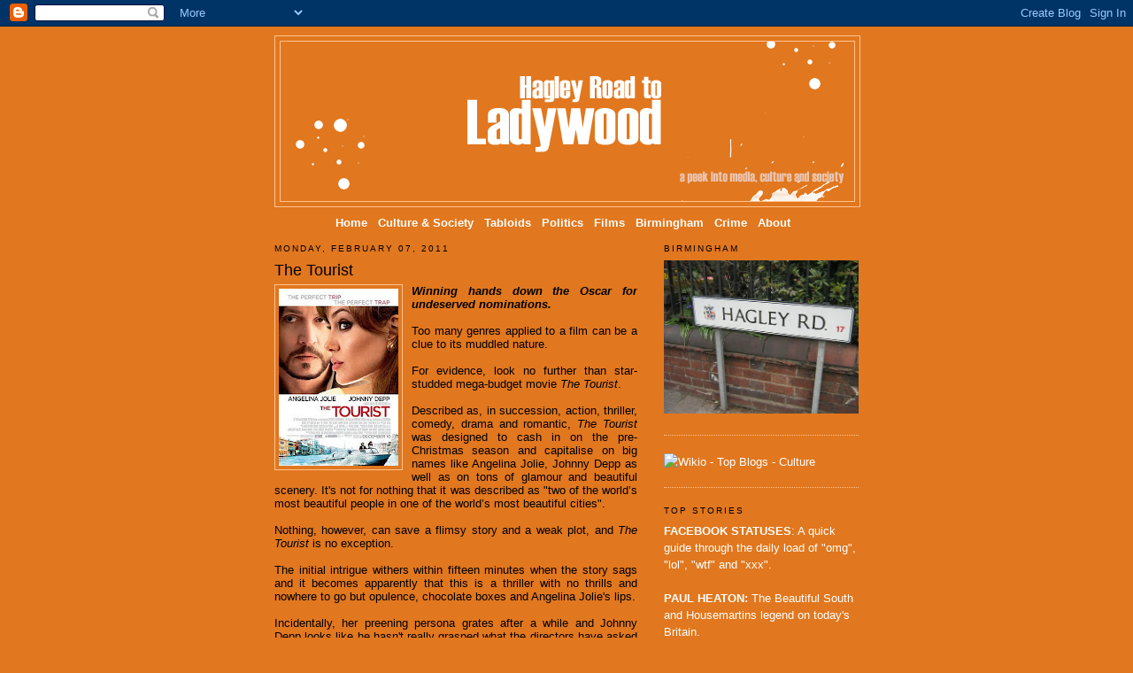

--- FILE ---
content_type: text/html; charset=UTF-8
request_url: https://mymarilyn.blogspot.com/2011/02/tourist.html
body_size: 17705
content:
<!DOCTYPE html>
<html dir='ltr' xmlns='http://www.w3.org/1999/xhtml' xmlns:b='http://www.google.com/2005/gml/b' xmlns:data='http://www.google.com/2005/gml/data' xmlns:expr='http://www.google.com/2005/gml/expr'>
<head>
<link href='https://www.blogger.com/static/v1/widgets/2944754296-widget_css_bundle.css' rel='stylesheet' type='text/css'/>
<meta content='text/html; charset=UTF-8' http-equiv='Content-Type'/>
<meta content='blogger' name='generator'/>
<link href='https://mymarilyn.blogspot.com/favicon.ico' rel='icon' type='image/x-icon'/>
<link href='http://mymarilyn.blogspot.com/2011/02/tourist.html' rel='canonical'/>
<link rel="alternate" type="application/atom+xml" title="Hagley Road To Ladywood - Atom" href="https://mymarilyn.blogspot.com/feeds/posts/default" />
<link rel="alternate" type="application/rss+xml" title="Hagley Road To Ladywood - RSS" href="https://mymarilyn.blogspot.com/feeds/posts/default?alt=rss" />
<link rel="service.post" type="application/atom+xml" title="Hagley Road To Ladywood - Atom" href="https://www.blogger.com/feeds/17101458/posts/default" />

<link rel="alternate" type="application/atom+xml" title="Hagley Road To Ladywood - Atom" href="https://mymarilyn.blogspot.com/feeds/2297579824691822265/comments/default" />
<!--Can't find substitution for tag [blog.ieCssRetrofitLinks]-->
<link href='https://blogger.googleusercontent.com/img/b/R29vZ2xl/AVvXsEg2pn98wGpNc13sxmg81BQwas2qtXCsrJWDrY62fWbkvbHJXM1fYKvJnArYRXwMQF8K_ydEtq7eMtSh-ZWHK-zeMnSdMZWyUp82d9iy6D9-LCFdokNkhzw8320fOtpFmC9M41IVNg/s200/the+tourist+2010.jpg' rel='image_src'/>
<meta content='http://mymarilyn.blogspot.com/2011/02/tourist.html' property='og:url'/>
<meta content='The Tourist' property='og:title'/>
<meta content='Winning hands down the Oscar for undeserved nominations. Too many genres applied to a film can be a clue to its muddled nature. For evidence...' property='og:description'/>
<meta content='https://blogger.googleusercontent.com/img/b/R29vZ2xl/AVvXsEg2pn98wGpNc13sxmg81BQwas2qtXCsrJWDrY62fWbkvbHJXM1fYKvJnArYRXwMQF8K_ydEtq7eMtSh-ZWHK-zeMnSdMZWyUp82d9iy6D9-LCFdokNkhzw8320fOtpFmC9M41IVNg/w1200-h630-p-k-no-nu/the+tourist+2010.jpg' property='og:image'/>
<title>Hagley Road To Ladywood: The Tourist</title>
<style id='page-skin-1' type='text/css'><!--
/*
-----------------------------------------------
Blogger Template Style
Name:     Minima
Designer: Douglas Bowman
URL:      www.stopdesign.com
Date:     26 Feb 2004
Updated by: Blogger Team
----------------------------------------------- */
/* Variable definitions
====================
<Variable name="bgcolor" description="Page Background Color"
type="color" default="#fff">
<Variable name="textcolor" description="Text Color"
type="color" default="#333">
<Variable name="linkcolor" description="Link Color"
type="color" default="#58a">
<Variable name="pagetitlecolor" description="Blog Title Color"
type="color" default="#666">
<Variable name="descriptioncolor" description="Blog Description Color"
type="color" default="#999">
<Variable name="titlecolor" description="Post Title Color"
type="color" default="#c60">
<Variable name="bordercolor" description="Border Color"
type="color" default="#ccc">
<Variable name="sidebarcolor" description="Sidebar Title Color"
type="color" default="#999">
<Variable name="sidebartextcolor" description="Sidebar Text Color"
type="color" default="#666">
<Variable name="visitedlinkcolor" description="Visited Link Color"
type="color" default="#999">
<Variable name="bodyfont" description="Text Font"
type="font" default="normal normal 100% Georgia, Serif">
<Variable name="headerfont" description="Sidebar Title Font"
type="font"
default="normal normal 78% 'Trebuchet MS',Trebuchet,Arial,Verdana,Sans-serif">
<Variable name="pagetitlefont" description="Blog Title Font"
type="font"
default="normal normal 200% Georgia, Serif">
<Variable name="descriptionfont" description="Blog Description Font"
type="font"
default="normal normal 78% 'Trebuchet MS', Trebuchet, Arial, Verdana, Sans-serif">
<Variable name="postfooterfont" description="Post Footer Font"
type="font"
default="normal normal 78% 'Trebuchet MS', Trebuchet, Arial, Verdana, Sans-serif">
<Variable name="startSide" description="Side where text starts in blog language"
type="automatic" default="left">
<Variable name="endSide" description="Side where text ends in blog language"
type="automatic" default="right">
*/
/* Use this with templates/template-twocol.html */
body {
background:#e1771e;
margin:0;
color:#000000;
font:x-small Georgia Serif;
font-size/* */:/**/small;
font-size: /**/small;
text-align: center;
}
a:link {
color:#ffffff;
text-decoration:none;
}
a:visited {
color:#cc0000;
text-decoration:none;
}
a:hover {
color:#000000;
text-decoration:underline;
}
a img {
border-width:0;
}
/* Header
-----------------------------------------------
*/
#header-wrapper {
width:660px;
margin:0 auto 10px;
border:1px solid #ffc391;
}
#header-inner {
background-position: center;
margin-left: auto;
margin-right: auto;
}
#header {
margin: 5px;
border: 1px solid #ffc391;
text-align: center;
color:#cc0000;
}
#header h1 {
margin:5px 5px 0;
padding:15px 20px .25em;
line-height:1.2em;
text-transform:uppercase;
letter-spacing:.2em;
font: normal bold 218% Verdana, sans-serif;
}
#header a {
color:#cc0000;
text-decoration:none;
}
#header a:hover {
color:#cc0000;
}
#header .description {
margin:0 5px 5px;
padding:0 20px 15px;
max-width:700px;
text-transform:uppercase;
letter-spacing:.2em;
line-height: 1.4em;
font: normal normal 78% Arial, sans-serif;
color: #000000;
}
#header img {
margin-left: auto;
margin-right: auto;
}
/* Outer-Wrapper
----------------------------------------------- */
#outer-wrapper {
width: 660px;
margin:0 auto;
padding:10px;
text-align:left;
font: normal normal 98% Verdana, sans-serif;
}
#main-wrapper {
width: 410px;
float: left;
word-wrap: break-word; /* fix for long text breaking sidebar float in IE */
overflow: hidden;     /* fix for long non-text content breaking IE sidebar float */
}
#sidebar-wrapper {
width: 220px;
float: right;
word-wrap: break-word; /* fix for long text breaking sidebar float in IE */
overflow: hidden;      /* fix for long non-text content breaking IE sidebar float */
}
/* Headings
----------------------------------------------- */
h2 {
margin:1.5em 0 .75em;
font:normal normal 78% Arial, sans-serif;
line-height: 1.4em;
text-transform:uppercase;
letter-spacing:.2em;
color:#000000;
}
/* Posts
-----------------------------------------------
*/
h2.date-header {
margin:1.5em 0 .5em;
}
.post {
margin:.5em 0 1.5em;
border-bottom:1px dotted #ffc391;
padding-bottom:1.5em;
}
.post h3 {
margin:.25em 0 0;
padding:0 0 4px;
font-size:140%;
font-weight:normal;
line-height:1.4em;
color:#000000;
}
.post h3 a, .post h3 a:visited, .post h3 strong {
display:block;
text-decoration:none;
color:#000000;
font-weight:normal;
}
.post h3 strong, .post h3 a:hover {
color:#000000;
}
.post p {
margin:0 0 .75em;
line-height:1.6em;
}
.post-footer {
margin: .75em 0;
color:#000000;
text-transform:uppercase;
letter-spacing:.1em;
font: normal normal 63% Arial, sans-serif;
line-height: 1.4em;
}
.comment-link {
margin-left:.6em;
}
.post img {
padding:4px;
border:1px solid #ffc391;
}
.post blockquote {
margin:1em 20px;
}
.post blockquote p {
margin:.75em 0;
}
/* Comments
----------------------------------------------- */
#comments h4 {
margin:1em 0;
font-weight: bold;
line-height: 1.4em;
text-transform:uppercase;
letter-spacing:.2em;
color: #000000;
}
#comments-block {
margin:1em 0 1.5em;
line-height:1.6em;
}
#comments-block .comment-author {
margin:.5em 0;
}
#comments-block .comment-body {
margin:.25em 0 0;
}
#comments-block .comment-footer {
margin:-.25em 0 2em;
line-height: 1.4em;
text-transform:uppercase;
letter-spacing:.1em;
}
#comments-block .comment-body p {
margin:0 0 .75em;
}
.deleted-comment {
font-style:italic;
color:gray;
}
#blog-pager-newer-link {
float: left;
}
#blog-pager-older-link {
float: right;
}
#blog-pager {
text-align: center;
}
.feed-links {
clear: both;
line-height: 2.5em;
}
/* Sidebar Content
----------------------------------------------- */
.sidebar {
color: #ffffff;
line-height: 1.5em;
}
.sidebar ul {
list-style:none;
margin:0 0 0;
padding:0 0 0;
}
.sidebar li {
margin:0;
padding-top:0;
padding-right:0;
padding-bottom:.25em;
padding-left:15px;
text-indent:-15px;
line-height:1.5em;
}
.sidebar .widget, .main .widget {
border-bottom:1px dotted #ffc391;
margin:0 0 1.5em;
padding:0 0 1.5em;
}
.main .Blog {
border-bottom-width: 0;
}
/* Profile
----------------------------------------------- */
.profile-img {
float: left;
margin-top: 0;
margin-right: 5px;
margin-bottom: 5px;
margin-left: 0;
padding: 4px;
border: 1px solid #ffc391;
}
.profile-data {
margin:0;
text-transform:uppercase;
letter-spacing:.1em;
font: normal normal 63% Arial, sans-serif;
color: #000000;
font-weight: bold;
line-height: 1.6em;
}
.profile-datablock {
margin:.5em 0 .5em;
}
.profile-textblock {
margin: 0.5em 0;
line-height: 1.6em;
}
.profile-link {
font: normal normal 63% Arial, sans-serif;
text-transform: uppercase;
letter-spacing: .1em;
}
/* Footer
----------------------------------------------- */
#footer {
width:660px;
clear:both;
margin:0 auto;
padding-top:15px;
line-height: 1.6em;
text-transform:uppercase;
letter-spacing:.1em;
text-align: center;
}
}
/*-- hide navbar --*/
#navbar-iframe {
height:0px;
visibility:hidden;
display:none
}

--></style>
<style type='text/css'>

/*Credits: Dynamic Drive CSS Library */
/*URL: http://www.dynamicdrive.com/style/ */

.thumbnail{
position: relative;
z-index: 0;
}

.thumbnail:hover{
background-color: transparent;
z-index: 50;
}

.thumbnail span{ /*CSS for enlarged image*/
position: absolute;
background-color: #ffffff;
padding: 1px;
left: -1000px;
border: 2px dashed white;
visibility: hidden;
color: black;
text-decoration: bold;
}

.thumbnail span img{ /*CSS for enlarged image*/
border-width: 0;
padding: 1px;
}

.thumbnail:hover span{ /*CSS for enlarged image on hover*/
visibility: visible;
top: 0;
left: 60px; /*position where enlarged image should offset horizontally */

}

</style>
<link href='https://www.blogger.com/dyn-css/authorization.css?targetBlogID=17101458&amp;zx=2241e879-906c-401a-9c3b-bb1eb51b3a76' media='none' onload='if(media!=&#39;all&#39;)media=&#39;all&#39;' rel='stylesheet'/><noscript><link href='https://www.blogger.com/dyn-css/authorization.css?targetBlogID=17101458&amp;zx=2241e879-906c-401a-9c3b-bb1eb51b3a76' rel='stylesheet'/></noscript>
<meta name='google-adsense-platform-account' content='ca-host-pub-1556223355139109'/>
<meta name='google-adsense-platform-domain' content='blogspot.com'/>

</head>
<body>
<div class='navbar section' id='navbar'><div class='widget Navbar' data-version='1' id='Navbar1'><script type="text/javascript">
    function setAttributeOnload(object, attribute, val) {
      if(window.addEventListener) {
        window.addEventListener('load',
          function(){ object[attribute] = val; }, false);
      } else {
        window.attachEvent('onload', function(){ object[attribute] = val; });
      }
    }
  </script>
<div id="navbar-iframe-container"></div>
<script type="text/javascript" src="https://apis.google.com/js/platform.js"></script>
<script type="text/javascript">
      gapi.load("gapi.iframes:gapi.iframes.style.bubble", function() {
        if (gapi.iframes && gapi.iframes.getContext) {
          gapi.iframes.getContext().openChild({
              url: 'https://www.blogger.com/navbar/17101458?po\x3d2297579824691822265\x26origin\x3dhttps://mymarilyn.blogspot.com',
              where: document.getElementById("navbar-iframe-container"),
              id: "navbar-iframe"
          });
        }
      });
    </script><script type="text/javascript">
(function() {
var script = document.createElement('script');
script.type = 'text/javascript';
script.src = '//pagead2.googlesyndication.com/pagead/js/google_top_exp.js';
var head = document.getElementsByTagName('head')[0];
if (head) {
head.appendChild(script);
}})();
</script>
</div></div>
<div id='outer-wrapper'><div id='wrap2'>
<!-- skip links for text browsers -->
<span id='skiplinks' style='display:none;'>
<a href='#main'>skip to main </a> |
      <a href='#sidebar'>skip to sidebar</a>
</span>
<div id='header-wrapper'>
<div class='header section' id='header'><div class='widget Header' data-version='1' id='Header1'>
<div id='header-inner'>
<a href='https://mymarilyn.blogspot.com/' style='display: block'>
<img alt='Hagley Road To Ladywood' height='180px; ' id='Header1_headerimg' src='https://blogger.googleusercontent.com/img/b/R29vZ2xl/AVvXsEg4Axs8yOc8crWFBX6K6OIvg5ExUMbEM6T4JN1ir7F5-zkU32ZQt_jhvtBunnTv0fHrrF4fLLhEI4g4d7hvOa7B1gT95QPxhmJPUYdMoH5ZV5hjK4uqI3N0bv63qkd4F15BVn_r/s1600-r/bagumba.png' style='display: block' width='640px; '/>
</a>
</div>
</div></div>
</div>
<div id='content-wrapper'>
<div id='crosscol-wrapper' style='text-align:center'>
<div class='crosscol section' id='crosscol'><div class='widget HTML' data-version='1' id='HTML2'>
<div class='widget-content'>
<a style="font-weight: bold;" href="http://www.mymarilyn.blogspot.com/">Home</a><span style="font-weight: bold;">&nbsp&nbsp</span>

<a style="font-weight: bold;" href="http://mymarilyn.blogspot.com/search/label/culture%20and%20society">Culture & Society</a><span style="font-weight: bold;">&nbsp&nbsp</span>

<a style="font-weight: bold;" href="http://mymarilyn.blogspot.com/search/label/tabloids/">Tabloids</a><span style="font-weight: bold;">&nbsp&nbsp</span>

<a style="font-weight: bold;" href="http://mymarilyn.blogspot.com/search/label/politics/">Politics</a><span style="font-weight: bold;">&nbsp&nbsp</span>

<a style="font-weight: bold;" href="http://mymarilyn.blogspot.com/search/label/film%20reviews">Films</a><span style="font-weight: bold;">&nbsp&nbsp</span>

<a style="font-weight: bold;" href="http://mymarilyn.blogspot.com/search/label/birmingham/">Birmingham</a><span style="font-weight: bold;">&nbsp&nbsp</span>

<a style="font-weight: bold;" href="http://mymarilyn.blogspot.com/search/label/crime/">Crime</a><span style="font-weight: bold;">&nbsp&nbsp</span>

<a style="font-weight: bold;" href="http://mymarilyn.blogspot.com/search/label/about">About</a><span style="font-weight: bold;">&nbsp&nbsp</span>
</div>
<div class='clear'></div>
</div></div>
</div>
<div id='main-wrapper'>
<div class='main section' id='main'><div class='widget Blog' data-version='1' id='Blog1'>
<div class='blog-posts hfeed'>

          <div class="date-outer">
        
<h2 class='date-header'><span>Monday, February 07, 2011</span></h2>

          <div class="date-posts">
        
<div class='post-outer'>
<div class='post hentry uncustomized-post-template' itemprop='blogPost' itemscope='itemscope' itemtype='http://schema.org/BlogPosting'>
<meta content='https://blogger.googleusercontent.com/img/b/R29vZ2xl/AVvXsEg2pn98wGpNc13sxmg81BQwas2qtXCsrJWDrY62fWbkvbHJXM1fYKvJnArYRXwMQF8K_ydEtq7eMtSh-ZWHK-zeMnSdMZWyUp82d9iy6D9-LCFdokNkhzw8320fOtpFmC9M41IVNg/s200/the+tourist+2010.jpg' itemprop='image_url'/>
<meta content='17101458' itemprop='blogId'/>
<meta content='2297579824691822265' itemprop='postId'/>
<a name='2297579824691822265'></a>
<h3 class='post-title entry-title' itemprop='name'>
The Tourist
</h3>
<div class='post-header'>
<div class='post-header-line-1'></div>
</div>
<div class='post-body entry-content' id='post-body-2297579824691822265' itemprop='description articleBody'>
<div style="text-align: justify;"><a href="https://blogger.googleusercontent.com/img/b/R29vZ2xl/AVvXsEg2pn98wGpNc13sxmg81BQwas2qtXCsrJWDrY62fWbkvbHJXM1fYKvJnArYRXwMQF8K_ydEtq7eMtSh-ZWHK-zeMnSdMZWyUp82d9iy6D9-LCFdokNkhzw8320fOtpFmC9M41IVNg/s1600/the+tourist+2010.jpg" onblur="try {parent.deselectBloggerImageGracefully();} catch(e) {}"><img alt="" border="0" id="BLOGGER_PHOTO_ID_5570899489993190322" src="https://blogger.googleusercontent.com/img/b/R29vZ2xl/AVvXsEg2pn98wGpNc13sxmg81BQwas2qtXCsrJWDrY62fWbkvbHJXM1fYKvJnArYRXwMQF8K_ydEtq7eMtSh-ZWHK-zeMnSdMZWyUp82d9iy6D9-LCFdokNkhzw8320fOtpFmC9M41IVNg/s200/the+tourist+2010.jpg" style="float: left; margin: 0pt 10px 10px 0pt; cursor: pointer; width: 135px; height: 200px;" /></a><span style="font-weight: bold; font-style: italic;">Winning hands down the Oscar for undeserved nominations.</span><br /></div><div style="text-align: justify;"><div style="text-align: justify;"><br />Too many genres applied to a film can be a clue to its muddled nature.<br /><br />For evidence, look no further than star-studded mega-budget movie <span style="font-style: italic;">The Tourist</span>.<br /></div><br />Described as, in succession, action, thriller, comedy, drama and romantic, <span style="font-style: italic;">The Tourist</span> was designed to cash in on the pre-Christmas season and capitalise on big names like Angelina Jolie, Johnny Depp as well as on tons of glamour and beautiful scenery. It's not for nothing that it was described as "two of the world&#8217;s most beautiful people in one of the world&#8217;s most beautiful cities".<br /><br />Nothing, however, can save a flimsy story and a weak plot, and <span style="font-style: italic;">The Tourist</span> is no exception.<br /><br />The initial intrigue withers within fifteen minutes when the story sags and it becomes apparently that this is a thriller with no thrills and nowhere to go but opulence, chocolate boxes and Angelina Jolie's lips.<br /><br />Incidentally, her preening persona grates after a while and Johnny Depp looks like he hasn't really grasped what the directors have asked him to do. That is, of course, supposing that they knew themselves which, judging by the whole thing, is quite unlikely.<br /></div>
<div style='clear: both;'></div>
</div>
<div class='post-footer'>
<div class='post-footer-line post-footer-line-1'>
<span class='post-author vcard'>
written by
<span class='fn' itemprop='author' itemscope='itemscope' itemtype='http://schema.org/Person'>
<span itemprop='name'>claude</span>
</span>
</span>
<span class='post-timestamp'>
at
<meta content='http://mymarilyn.blogspot.com/2011/02/tourist.html' itemprop='url'/>
<a class='timestamp-link' href='https://mymarilyn.blogspot.com/2011/02/tourist.html' rel='bookmark' title='permanent link'><abbr class='published' itemprop='datePublished' title='2011-02-07T10:56:00Z'>10:56 AM</abbr></a>
</span>
<span class='post-comment-link'>
</span>
<span class='post-icons'>
<span class='item-action'>
<a href='https://www.blogger.com/email-post/17101458/2297579824691822265' title='Email Post'>
<img alt='' class='icon-action' height='13' src='https://resources.blogblog.com/img/icon18_email.gif' width='18'/>
</a>
</span>
<span class='item-control blog-admin pid-1318836963'>
<a href='https://www.blogger.com/post-edit.g?blogID=17101458&postID=2297579824691822265&from=pencil' title='Edit Post'>
<img alt='' class='icon-action' height='18' src='https://resources.blogblog.com/img/icon18_edit_allbkg.gif' width='18'/>
</a>
</span>
</span>
<div class='post-share-buttons goog-inline-block'>
<a class='goog-inline-block share-button sb-email' href='https://www.blogger.com/share-post.g?blogID=17101458&postID=2297579824691822265&target=email' target='_blank' title='Email This'><span class='share-button-link-text'>Email This</span></a><a class='goog-inline-block share-button sb-blog' href='https://www.blogger.com/share-post.g?blogID=17101458&postID=2297579824691822265&target=blog' onclick='window.open(this.href, "_blank", "height=270,width=475"); return false;' target='_blank' title='BlogThis!'><span class='share-button-link-text'>BlogThis!</span></a><a class='goog-inline-block share-button sb-twitter' href='https://www.blogger.com/share-post.g?blogID=17101458&postID=2297579824691822265&target=twitter' target='_blank' title='Share to X'><span class='share-button-link-text'>Share to X</span></a><a class='goog-inline-block share-button sb-facebook' href='https://www.blogger.com/share-post.g?blogID=17101458&postID=2297579824691822265&target=facebook' onclick='window.open(this.href, "_blank", "height=430,width=640"); return false;' target='_blank' title='Share to Facebook'><span class='share-button-link-text'>Share to Facebook</span></a><a class='goog-inline-block share-button sb-pinterest' href='https://www.blogger.com/share-post.g?blogID=17101458&postID=2297579824691822265&target=pinterest' target='_blank' title='Share to Pinterest'><span class='share-button-link-text'>Share to Pinterest</span></a>
</div>
</div>
<div class='post-footer-line post-footer-line-2'>
<span class='post-labels'>
topics:
<a href='https://mymarilyn.blogspot.com/search/label/film%20reviews' rel='tag'>film reviews</a>
</span>
</div>
<div class='post-footer-line post-footer-line-3'>
<span class='post-location'>
</span>
</div>
</div>
</div>
<div class='comments' id='comments'>
<a name='comments'></a>
<h4>2 comments:</h4>
<div id='Blog1_comments-block-wrapper'>
<dl class='avatar-comment-indent' id='comments-block'>
<dt class='comment-author ' id='c2938160670723896755'>
<a name='c2938160670723896755'></a>
<div class="avatar-image-container vcard"><span dir="ltr"><a href="https://www.blogger.com/profile/09449939046593105926" target="" rel="nofollow" onclick="" class="avatar-hovercard" id="av-2938160670723896755-09449939046593105926"><img src="https://resources.blogblog.com/img/blank.gif" width="35" height="35" class="delayLoad" style="display: none;" longdesc="//blogger.googleusercontent.com/img/b/R29vZ2xl/AVvXsEiFZihG2lDgUgP7EE2xwxRJJUFhrdj1W11Jj9lO7aFJuCo5v9M0WtCqS6v2pmr8gb3RJ2YhKB_3IcQKZFYVmvOPy29RbyRIEg3zkD37NO9bVy_k_wN1ayak4rui3GLDGZE/s45-c/profiile.jpg" alt="" title="FlipC">

<noscript><img src="//blogger.googleusercontent.com/img/b/R29vZ2xl/AVvXsEiFZihG2lDgUgP7EE2xwxRJJUFhrdj1W11Jj9lO7aFJuCo5v9M0WtCqS6v2pmr8gb3RJ2YhKB_3IcQKZFYVmvOPy29RbyRIEg3zkD37NO9bVy_k_wN1ayak4rui3GLDGZE/s45-c/profiile.jpg" width="35" height="35" class="photo" alt=""></noscript></a></span></div>
<a href='https://www.blogger.com/profile/09449939046593105926' rel='nofollow'>FlipC</a>
said...
</dt>
<dd class='comment-body' id='Blog1_cmt-2938160670723896755'>
<p>
Apropos of nothing judging by the poster Jolie&#39;s let herself go with that beard and Depp&#39;s smartened himself up.<br /><br />Did no-one think to mirror the image to match the credits beneath?
</p>
</dd>
<dd class='comment-footer'>
<span class='comment-timestamp'>
<a href='https://mymarilyn.blogspot.com/2011/02/tourist.html?showComment=1297077316156#c2938160670723896755' title='comment permalink'>
Monday, February 07, 2011 11:15:00 AM
</a>
<span class='item-control blog-admin pid-1509969696'>
<a class='comment-delete' href='https://www.blogger.com/comment/delete/17101458/2938160670723896755' title='Delete Comment'>
<img src='https://resources.blogblog.com/img/icon_delete13.gif'/>
</a>
</span>
</span>
</dd>
<dt class='comment-author ' id='c2256023618957443256'>
<a name='c2256023618957443256'></a>
<div class="avatar-image-container vcard"><span dir="ltr"><a href="https://www.blogger.com/profile/02531802987223516482" target="" rel="nofollow" onclick="" class="avatar-hovercard" id="av-2256023618957443256-02531802987223516482"><img src="https://resources.blogblog.com/img/blank.gif" width="35" height="35" class="delayLoad" style="display: none;" longdesc="//3.bp.blogspot.com/_wNJtF1XNe8Y/SXptezY3JMI/AAAAAAAABFY/yiPoW0Xnbhw/S45-s35/M89578.jpg" alt="" title="Daniel Hoffmann-Gill">

<noscript><img src="//3.bp.blogspot.com/_wNJtF1XNe8Y/SXptezY3JMI/AAAAAAAABFY/yiPoW0Xnbhw/S45-s35/M89578.jpg" width="35" height="35" class="photo" alt=""></noscript></a></span></div>
<a href='https://www.blogger.com/profile/02531802987223516482' rel='nofollow'>Daniel Hoffmann-Gill</a>
said...
</dt>
<dd class='comment-body' id='Blog1_cmt-2256023618957443256'>
<p>
Awful film, perhaps Depp&#39;s worst.
</p>
</dd>
<dd class='comment-footer'>
<span class='comment-timestamp'>
<a href='https://mymarilyn.blogspot.com/2011/02/tourist.html?showComment=1297078363587#c2256023618957443256' title='comment permalink'>
Monday, February 07, 2011 11:32:00 AM
</a>
<span class='item-control blog-admin pid-632002693'>
<a class='comment-delete' href='https://www.blogger.com/comment/delete/17101458/2256023618957443256' title='Delete Comment'>
<img src='https://resources.blogblog.com/img/icon_delete13.gif'/>
</a>
</span>
</span>
</dd>
</dl>
</div>
<p class='comment-footer'>
<a href='https://www.blogger.com/comment/fullpage/post/17101458/2297579824691822265' onclick=''>Post a Comment</a>
</p>
</div>
</div>

        </div></div>
      
</div>
<div class='blog-pager' id='blog-pager'>
<span id='blog-pager-newer-link'>
<a class='blog-pager-newer-link' href='https://mymarilyn.blogspot.com/2011/02/jamies-30-minute-meals.html' id='Blog1_blog-pager-newer-link' title='Newer Post'>Newer Post</a>
</span>
<span id='blog-pager-older-link'>
<a class='blog-pager-older-link' href='https://mymarilyn.blogspot.com/2011/02/cliches-of-2011-4.html' id='Blog1_blog-pager-older-link' title='Older Post'>Older Post</a>
</span>
<a class='home-link' href='https://mymarilyn.blogspot.com/'>Home</a>
</div>
<div class='clear'></div>
<div class='post-feeds'>
<div class='feed-links'>
Subscribe to:
<a class='feed-link' href='https://mymarilyn.blogspot.com/feeds/2297579824691822265/comments/default' target='_blank' type='application/atom+xml'>Post Comments (Atom)</a>
</div>
</div>
</div></div>
</div>
<div id='sidebar-wrapper'>
<div class='sidebar section' id='sidebar'><div class='widget HTML' data-version='1' id='HTML3'>
<h2 class='title'>Birmingham</h2>
<div class='widget-content'>
<a href="http://www.flickr.com/photos/hagleyroadtoladywood/4577780394/" title="Hagley Road by Hagley Road to Ladywood, on Flickr"><img src="https://lh3.googleusercontent.com/blogger_img_proxy/AEn0k_sAuFMEZri3S9l0AcO2Xik8eNZ0Jx2ZeVCitZyDumlWx8jcJVh1HlBsXxRv5SpwKHjvH8Oktv_xwdEtBZbmB3TMEXGSLUcuPe-qIAX3AmG5cWBkK0psXCt9FQPyB3M9c84=s0-d" width="240" height="173" alt="Hagley Road"></a>
</div>
<div class='clear'></div>
</div><div class='widget HTML' data-version='1' id='HTML7'>
<div class='widget-content'>
<a href="http://www.wikio.co.uk/blogs/top/Culture"><img src="https://lh3.googleusercontent.com/blogger_img_proxy/AEn0k_tSMsTMrzYyPK8NhyjI3hVPm0IfTHbopQjie-ft_rpO3kRAsm93gSnxr3ETXVnghj3V4l5Bkv8asmX8pxo--L5JQmA5pz70MvJOguK905ijNcVfxnOZ7hGOyIzGbiNxlX48CPqdrA_mbxOFrs6HYGbwL9G-G7I-koQD1z56FCllNYePQpvsyJY=s0-d" style="border: none;" alt="Wikio - Top Blogs - Culture"></a>
</div>
<div class='clear'></div>
</div><div class='widget HTML' data-version='1' id='HTML8'>
<h2 class='title'>TOP STORIES</h2>
<div class='widget-content'>
<a href="http://mymarilyn.blogspot.com/2012/01/facebook-statuses-debunked.html"><b>FACEBOOK STATUSES</b>: A quick guide through the daily load of "omg", "lol", "wtf" and "xxx".<br /><br />
<a href="http://mymarilyn.blogspot.com/2010/11/interview-with-paul-heaton.html"><b>PAUL HEATON: </b> The Beautiful South and Housemartins legend on today's Britain.</a><br /><br />
<a href="http://mymarilyn.blogspot.com/2009/11/sun-40-years-of-crap-part-two.html"><b>40 YEARS OF BULLYING: </b>A brief history of <i>The Sun</i>.</a></a>
</div>
<div class='clear'></div>
</div><div class='widget PageList' data-version='1' id='PageList1'>
<h2>Special Features</h2>
<div class='widget-content'>
<ul>
<li>
<a href='https://mymarilyn.blogspot.com/p/2010-election-special.html'>2010 Election Guide</a>
</li>
<li>
<a href='https://mymarilyn.blogspot.com/p/press-xenophobia.html'>Xenophobia in the UK press</a>
</li>
</ul>
<div class='clear'></div>
</div>
</div><div class='widget Label' data-version='1' id='Label1'>
<h2>Topics</h2>
<div class='widget-content cloud-label-widget-content'>
<span class='label-size label-size-2'>
<a dir='ltr' href='https://mymarilyn.blogspot.com/search/label/2000s%20revisited'>2000s revisited</a>
<span class='label-count' dir='ltr'>(8)</span>
</span>
<span class='label-size label-size-3'>
<a dir='ltr' href='https://mymarilyn.blogspot.com/search/label/2010%20election%20special'>2010 election special</a>
<span class='label-count' dir='ltr'>(31)</span>
</span>
<span class='label-size label-size-4'>
<a dir='ltr' href='https://mymarilyn.blogspot.com/search/label/TV'>TV</a>
<span class='label-count' dir='ltr'>(57)</span>
</span>
<span class='label-size label-size-1'>
<a dir='ltr' href='https://mymarilyn.blogspot.com/search/label/UKIP'>UKIP</a>
<span class='label-count' dir='ltr'>(2)</span>
</span>
<span class='label-size label-size-1'>
<a dir='ltr' href='https://mymarilyn.blogspot.com/search/label/about'>about</a>
<span class='label-count' dir='ltr'>(1)</span>
</span>
<span class='label-size label-size-4'>
<a dir='ltr' href='https://mymarilyn.blogspot.com/search/label/abroad'>abroad</a>
<span class='label-count' dir='ltr'>(88)</span>
</span>
<span class='label-size label-size-3'>
<a dir='ltr' href='https://mymarilyn.blogspot.com/search/label/bbc'>bbc</a>
<span class='label-count' dir='ltr'>(22)</span>
</span>
<span class='label-size label-size-2'>
<a dir='ltr' href='https://mymarilyn.blogspot.com/search/label/big%20brother'>big brother</a>
<span class='label-count' dir='ltr'>(7)</span>
</span>
<span class='label-size label-size-4'>
<a dir='ltr' href='https://mymarilyn.blogspot.com/search/label/birmingham'>birmingham</a>
<span class='label-count' dir='ltr'>(38)</span>
</span>
<span class='label-size label-size-3'>
<a dir='ltr' href='https://mymarilyn.blogspot.com/search/label/book%20reviews'>book reviews</a>
<span class='label-count' dir='ltr'>(13)</span>
</span>
<span class='label-size label-size-2'>
<a dir='ltr' href='https://mymarilyn.blogspot.com/search/label/brits%20abroad'>brits abroad</a>
<span class='label-count' dir='ltr'>(8)</span>
</span>
<span class='label-size label-size-4'>
<a dir='ltr' href='https://mymarilyn.blogspot.com/search/label/campaigns'>campaigns</a>
<span class='label-count' dir='ltr'>(45)</span>
</span>
<span class='label-size label-size-3'>
<a dir='ltr' href='https://mymarilyn.blogspot.com/search/label/casualisation'>casualisation</a>
<span class='label-count' dir='ltr'>(18)</span>
</span>
<span class='label-size label-size-3'>
<a dir='ltr' href='https://mymarilyn.blogspot.com/search/label/cliches'>cliches</a>
<span class='label-count' dir='ltr'>(10)</span>
</span>
<span class='label-size label-size-2'>
<a dir='ltr' href='https://mymarilyn.blogspot.com/search/label/council%20tax'>council tax</a>
<span class='label-count' dir='ltr'>(5)</span>
</span>
<span class='label-size label-size-4'>
<a dir='ltr' href='https://mymarilyn.blogspot.com/search/label/crime'>crime</a>
<span class='label-count' dir='ltr'>(79)</span>
</span>
<span class='label-size label-size-1'>
<a dir='ltr' href='https://mymarilyn.blogspot.com/search/label/cuba'>cuba</a>
<span class='label-count' dir='ltr'>(1)</span>
</span>
<span class='label-size label-size-5'>
<a dir='ltr' href='https://mymarilyn.blogspot.com/search/label/culture%20and%20society'>culture and society</a>
<span class='label-count' dir='ltr'>(322)</span>
</span>
<span class='label-size label-size-2'>
<a dir='ltr' href='https://mymarilyn.blogspot.com/search/label/depeche%20mode'>depeche mode</a>
<span class='label-count' dir='ltr'>(3)</span>
</span>
<span class='label-size label-size-4'>
<a dir='ltr' href='https://mymarilyn.blogspot.com/search/label/economy'>economy</a>
<span class='label-count' dir='ltr'>(89)</span>
</span>
<span class='label-size label-size-2'>
<a dir='ltr' href='https://mymarilyn.blogspot.com/search/label/electoral%20system'>electoral system</a>
<span class='label-count' dir='ltr'>(5)</span>
</span>
<span class='label-size label-size-2'>
<a dir='ltr' href='https://mymarilyn.blogspot.com/search/label/europe'>europe</a>
<span class='label-count' dir='ltr'>(5)</span>
</span>
<span class='label-size label-size-2'>
<a dir='ltr' href='https://mymarilyn.blogspot.com/search/label/facebook'>facebook</a>
<span class='label-count' dir='ltr'>(8)</span>
</span>
<span class='label-size label-size-1'>
<a dir='ltr' href='https://mymarilyn.blogspot.com/search/label/fairy%20tales'>fairy tales</a>
<span class='label-count' dir='ltr'>(1)</span>
</span>
<span class='label-size label-size-3'>
<a dir='ltr' href='https://mymarilyn.blogspot.com/search/label/fascism'>fascism</a>
<span class='label-count' dir='ltr'>(17)</span>
</span>
<span class='label-size label-size-4'>
<a dir='ltr' href='https://mymarilyn.blogspot.com/search/label/film%20reviews'>film reviews</a>
<span class='label-count' dir='ltr'>(64)</span>
</span>
<span class='label-size label-size-3'>
<a dir='ltr' href='https://mymarilyn.blogspot.com/search/label/football'>football</a>
<span class='label-count' dir='ltr'>(16)</span>
</span>
<span class='label-size label-size-2'>
<a dir='ltr' href='https://mymarilyn.blogspot.com/search/label/france'>france</a>
<span class='label-count' dir='ltr'>(7)</span>
</span>
<span class='label-size label-size-3'>
<a dir='ltr' href='https://mymarilyn.blogspot.com/search/label/funny'>funny</a>
<span class='label-count' dir='ltr'>(32)</span>
</span>
<span class='label-size label-size-3'>
<a dir='ltr' href='https://mymarilyn.blogspot.com/search/label/germany'>germany</a>
<span class='label-count' dir='ltr'>(9)</span>
</span>
<span class='label-size label-size-3'>
<a dir='ltr' href='https://mymarilyn.blogspot.com/search/label/greed'>greed</a>
<span class='label-count' dir='ltr'>(26)</span>
</span>
<span class='label-size label-size-2'>
<a dir='ltr' href='https://mymarilyn.blogspot.com/search/label/green%20party'>green party</a>
<span class='label-count' dir='ltr'>(3)</span>
</span>
<span class='label-size label-size-3'>
<a dir='ltr' href='https://mymarilyn.blogspot.com/search/label/homophobia'>homophobia</a>
<span class='label-count' dir='ltr'>(28)</span>
</span>
<span class='label-size label-size-2'>
<a dir='ltr' href='https://mymarilyn.blogspot.com/search/label/house%20of%20lords'>house of lords</a>
<span class='label-count' dir='ltr'>(6)</span>
</span>
<span class='label-size label-size-3'>
<a dir='ltr' href='https://mymarilyn.blogspot.com/search/label/housing'>housing</a>
<span class='label-count' dir='ltr'>(10)</span>
</span>
<span class='label-size label-size-4'>
<a dir='ltr' href='https://mymarilyn.blogspot.com/search/label/immigration'>immigration</a>
<span class='label-count' dir='ltr'>(42)</span>
</span>
<span class='label-size label-size-2'>
<a dir='ltr' href='https://mymarilyn.blogspot.com/search/label/interviews'>interviews</a>
<span class='label-count' dir='ltr'>(8)</span>
</span>
<span class='label-size label-size-3'>
<a dir='ltr' href='https://mymarilyn.blogspot.com/search/label/iraq'>iraq</a>
<span class='label-count' dir='ltr'>(28)</span>
</span>
<span class='label-size label-size-3'>
<a dir='ltr' href='https://mymarilyn.blogspot.com/search/label/italy'>italy</a>
<span class='label-count' dir='ltr'>(24)</span>
</span>
<span class='label-size label-size-1'>
<a dir='ltr' href='https://mymarilyn.blogspot.com/search/label/killing%20joke'>killing joke</a>
<span class='label-count' dir='ltr'>(2)</span>
</span>
<span class='label-size label-size-3'>
<a dir='ltr' href='https://mymarilyn.blogspot.com/search/label/lib-dems'>lib-dems</a>
<span class='label-count' dir='ltr'>(29)</span>
</span>
<span class='label-size label-size-3'>
<a dir='ltr' href='https://mymarilyn.blogspot.com/search/label/libservative'>libservative</a>
<span class='label-count' dir='ltr'>(25)</span>
</span>
<span class='label-size label-size-3'>
<a dir='ltr' href='https://mymarilyn.blogspot.com/search/label/littlejohn'>littlejohn</a>
<span class='label-count' dir='ltr'>(13)</span>
</span>
<span class='label-size label-size-3'>
<a dir='ltr' href='https://mymarilyn.blogspot.com/search/label/london'>london</a>
<span class='label-count' dir='ltr'>(13)</span>
</span>
<span class='label-size label-size-3'>
<a dir='ltr' href='https://mymarilyn.blogspot.com/search/label/morrissey'>morrissey</a>
<span class='label-count' dir='ltr'>(11)</span>
</span>
<span class='label-size label-size-4'>
<a dir='ltr' href='https://mymarilyn.blogspot.com/search/label/music'>music</a>
<span class='label-count' dir='ltr'>(90)</span>
</span>
<span class='label-size label-size-4'>
<a dir='ltr' href='https://mymarilyn.blogspot.com/search/label/new%20labour'>new labour</a>
<span class='label-count' dir='ltr'>(80)</span>
</span>
<span class='label-size label-size-1'>
<a dir='ltr' href='https://mymarilyn.blogspot.com/search/label/non-voting'>non-voting</a>
<span class='label-count' dir='ltr'>(2)</span>
</span>
<span class='label-size label-size-1'>
<a dir='ltr' href='https://mymarilyn.blogspot.com/search/label/pirate%20party'>pirate party</a>
<span class='label-count' dir='ltr'>(1)</span>
</span>
<span class='label-size label-size-2'>
<a dir='ltr' href='https://mymarilyn.blogspot.com/search/label/plaid%20cymru'>plaid cymru</a>
<span class='label-count' dir='ltr'>(4)</span>
</span>
<span class='label-size label-size-5'>
<a dir='ltr' href='https://mymarilyn.blogspot.com/search/label/politics'>politics</a>
<span class='label-count' dir='ltr'>(318)</span>
</span>
<span class='label-size label-size-3'>
<a dir='ltr' href='https://mymarilyn.blogspot.com/search/label/public%20transport'>public transport</a>
<span class='label-count' dir='ltr'>(9)</span>
</span>
<span class='label-size label-size-3'>
<a dir='ltr' href='https://mymarilyn.blogspot.com/search/label/religion'>religion</a>
<span class='label-count' dir='ltr'>(33)</span>
</span>
<span class='label-size label-size-1'>
<a dir='ltr' href='https://mymarilyn.blogspot.com/search/label/respect'>respect</a>
<span class='label-count' dir='ltr'>(1)</span>
</span>
<span class='label-size label-size-2'>
<a dir='ltr' href='https://mymarilyn.blogspot.com/search/label/richard%20hawley'>richard hawley</a>
<span class='label-count' dir='ltr'>(6)</span>
</span>
<span class='label-size label-size-3'>
<a dir='ltr' href='https://mymarilyn.blogspot.com/search/label/royal%20family'>royal family</a>
<span class='label-count' dir='ltr'>(13)</span>
</span>
<span class='label-size label-size-2'>
<a dir='ltr' href='https://mymarilyn.blogspot.com/search/label/ryanair'>ryanair</a>
<span class='label-count' dir='ltr'>(5)</span>
</span>
<span class='label-size label-size-3'>
<a dir='ltr' href='https://mymarilyn.blogspot.com/search/label/spain'>spain</a>
<span class='label-count' dir='ltr'>(17)</span>
</span>
<span class='label-size label-size-5'>
<a dir='ltr' href='https://mymarilyn.blogspot.com/search/label/tabloids'>tabloids</a>
<span class='label-count' dir='ltr'>(180)</span>
</span>
<span class='label-size label-size-2'>
<a dir='ltr' href='https://mymarilyn.blogspot.com/search/label/the%20cure'>the cure</a>
<span class='label-count' dir='ltr'>(5)</span>
</span>
<span class='label-size label-size-4'>
<a dir='ltr' href='https://mymarilyn.blogspot.com/search/label/tories'>tories</a>
<span class='label-count' dir='ltr'>(70)</span>
</span>
<span class='label-size label-size-3'>
<a dir='ltr' href='https://mymarilyn.blogspot.com/search/label/trade%20unions'>trade unions</a>
<span class='label-count' dir='ltr'>(36)</span>
</span>
<span class='label-size label-size-1'>
<a dir='ltr' href='https://mymarilyn.blogspot.com/search/label/ulster'>ulster</a>
<span class='label-count' dir='ltr'>(1)</span>
</span>
<span class='label-size label-size-3'>
<a dir='ltr' href='https://mymarilyn.blogspot.com/search/label/university'>university</a>
<span class='label-count' dir='ltr'>(17)</span>
</span>
<span class='label-size label-size-3'>
<a dir='ltr' href='https://mymarilyn.blogspot.com/search/label/us%20politics'>us politics</a>
<span class='label-count' dir='ltr'>(26)</span>
</span>
<span class='label-size label-size-4'>
<a dir='ltr' href='https://mymarilyn.blogspot.com/search/label/war'>war</a>
<span class='label-count' dir='ltr'>(39)</span>
</span>
<span class='label-size label-size-1'>
<a dir='ltr' href='https://mymarilyn.blogspot.com/search/label/wikileaks'>wikileaks</a>
<span class='label-count' dir='ltr'>(2)</span>
</span>
<span class='label-size label-size-4'>
<a dir='ltr' href='https://mymarilyn.blogspot.com/search/label/work'>work</a>
<span class='label-count' dir='ltr'>(66)</span>
</span>
<span class='label-size label-size-3'>
<a dir='ltr' href='https://mymarilyn.blogspot.com/search/label/x-factor'>x-factor</a>
<span class='label-count' dir='ltr'>(11)</span>
</span>
<span class='label-size label-size-3'>
<a dir='ltr' href='https://mymarilyn.blogspot.com/search/label/xenophobia'>xenophobia</a>
<span class='label-count' dir='ltr'>(14)</span>
</span>
<div class='clear'></div>
</div>
</div><div class='widget Text' data-version='1' id='Text4'>
<h2 class='title'>RECENT REVIEWS</h2>
<div class='widget-content'>
<span style="font-weight: bold;">- </span><a href="http://mymarilyn.blogspot.com/2012/02/descendants.html"><span style="font-weight: bold;"><span style="font-style: italic;">The Descendants</span></span></a><span style="font-weight: bold;"><br/><br/>- <a href="http://mymarilyn.blogspot.com/2012/02/we-need-to-talk-about-kevin.html"><span style="font-style: italic;">We Need To Talk About Kevin</span></a><br/><br/>- <a href="http://mymarilyn.blogspot.com/2012/01/skin-i-live-in.html"><span style="font-style: italic;">The Skin I Live In</span></a><br/><br/>- <a href="http://mymarilyn.blogspot.com/2012/01/rite.html"><span style="font-style: italic;">The Rite</span></a><br/></span><br/>
</div>
<div class='clear'></div>
</div><div class='widget HTML' data-version='1' id='HTML6'>
<div class='widget-content'>
<a href="http://www.hagleyroadtoladywood.blogspot.com" target="_blank"><img border="0" alt="Photobucket" src="https://lh3.googleusercontent.com/blogger_img_proxy/AEn0k_v4svIwWrWNukwTUZjiFIiv4CokXCjhNW4A1o-UN13Y1jMibMqGzwm0Jk66QeM0bIUjnVUpQkSA9j9AzXSizG6J9f5y3CsfEWpID8TdM3lDI00wd9H8_J4mrzm3TmFMHf1_b6UQ=s0-d"></a>
</div>
<div class='clear'></div>
</div><div class='widget Text' data-version='1' id='Text2'>
<div class='widget-content'>
<b><a href="http://mymarilyn.blogspot.com/2005/02/about-this-site.html">ABOUT THIS SITE</a><b><br/></b></b>
</div>
<div class='clear'></div>
</div><div class='widget BlogArchive' data-version='1' id='BlogArchive1'>
<h2>Posts</h2>
<div class='widget-content'>
<div id='ArchiveList'>
<div id='BlogArchive1_ArchiveList'>
<ul class='hierarchy'>
<li class='archivedate collapsed'>
<a class='toggle' href='javascript:void(0)'>
<span class='zippy'>

        &#9658;&#160;
      
</span>
</a>
<a class='post-count-link' href='https://mymarilyn.blogspot.com/2019/'>
2019
</a>
<span class='post-count' dir='ltr'>(1)</span>
<ul class='hierarchy'>
<li class='archivedate collapsed'>
<a class='toggle' href='javascript:void(0)'>
<span class='zippy'>

        &#9658;&#160;
      
</span>
</a>
<a class='post-count-link' href='https://mymarilyn.blogspot.com/2019/12/'>
December
</a>
<span class='post-count' dir='ltr'>(1)</span>
</li>
</ul>
</li>
</ul>
<ul class='hierarchy'>
<li class='archivedate collapsed'>
<a class='toggle' href='javascript:void(0)'>
<span class='zippy'>

        &#9658;&#160;
      
</span>
</a>
<a class='post-count-link' href='https://mymarilyn.blogspot.com/2013/'>
2013
</a>
<span class='post-count' dir='ltr'>(1)</span>
<ul class='hierarchy'>
<li class='archivedate collapsed'>
<a class='toggle' href='javascript:void(0)'>
<span class='zippy'>

        &#9658;&#160;
      
</span>
</a>
<a class='post-count-link' href='https://mymarilyn.blogspot.com/2013/04/'>
April
</a>
<span class='post-count' dir='ltr'>(1)</span>
</li>
</ul>
</li>
</ul>
<ul class='hierarchy'>
<li class='archivedate collapsed'>
<a class='toggle' href='javascript:void(0)'>
<span class='zippy'>

        &#9658;&#160;
      
</span>
</a>
<a class='post-count-link' href='https://mymarilyn.blogspot.com/2012/'>
2012
</a>
<span class='post-count' dir='ltr'>(12)</span>
<ul class='hierarchy'>
<li class='archivedate collapsed'>
<a class='toggle' href='javascript:void(0)'>
<span class='zippy'>

        &#9658;&#160;
      
</span>
</a>
<a class='post-count-link' href='https://mymarilyn.blogspot.com/2012/05/'>
May
</a>
<span class='post-count' dir='ltr'>(1)</span>
</li>
</ul>
<ul class='hierarchy'>
<li class='archivedate collapsed'>
<a class='toggle' href='javascript:void(0)'>
<span class='zippy'>

        &#9658;&#160;
      
</span>
</a>
<a class='post-count-link' href='https://mymarilyn.blogspot.com/2012/04/'>
April
</a>
<span class='post-count' dir='ltr'>(3)</span>
</li>
</ul>
<ul class='hierarchy'>
<li class='archivedate collapsed'>
<a class='toggle' href='javascript:void(0)'>
<span class='zippy'>

        &#9658;&#160;
      
</span>
</a>
<a class='post-count-link' href='https://mymarilyn.blogspot.com/2012/02/'>
February
</a>
<span class='post-count' dir='ltr'>(5)</span>
</li>
</ul>
<ul class='hierarchy'>
<li class='archivedate collapsed'>
<a class='toggle' href='javascript:void(0)'>
<span class='zippy'>

        &#9658;&#160;
      
</span>
</a>
<a class='post-count-link' href='https://mymarilyn.blogspot.com/2012/01/'>
January
</a>
<span class='post-count' dir='ltr'>(3)</span>
</li>
</ul>
</li>
</ul>
<ul class='hierarchy'>
<li class='archivedate expanded'>
<a class='toggle' href='javascript:void(0)'>
<span class='zippy toggle-open'>

        &#9660;&#160;
      
</span>
</a>
<a class='post-count-link' href='https://mymarilyn.blogspot.com/2011/'>
2011
</a>
<span class='post-count' dir='ltr'>(44)</span>
<ul class='hierarchy'>
<li class='archivedate collapsed'>
<a class='toggle' href='javascript:void(0)'>
<span class='zippy'>

        &#9658;&#160;
      
</span>
</a>
<a class='post-count-link' href='https://mymarilyn.blogspot.com/2011/12/'>
December
</a>
<span class='post-count' dir='ltr'>(1)</span>
</li>
</ul>
<ul class='hierarchy'>
<li class='archivedate collapsed'>
<a class='toggle' href='javascript:void(0)'>
<span class='zippy'>

        &#9658;&#160;
      
</span>
</a>
<a class='post-count-link' href='https://mymarilyn.blogspot.com/2011/04/'>
April
</a>
<span class='post-count' dir='ltr'>(1)</span>
</li>
</ul>
<ul class='hierarchy'>
<li class='archivedate collapsed'>
<a class='toggle' href='javascript:void(0)'>
<span class='zippy'>

        &#9658;&#160;
      
</span>
</a>
<a class='post-count-link' href='https://mymarilyn.blogspot.com/2011/03/'>
March
</a>
<span class='post-count' dir='ltr'>(3)</span>
</li>
</ul>
<ul class='hierarchy'>
<li class='archivedate expanded'>
<a class='toggle' href='javascript:void(0)'>
<span class='zippy toggle-open'>

        &#9660;&#160;
      
</span>
</a>
<a class='post-count-link' href='https://mymarilyn.blogspot.com/2011/02/'>
February
</a>
<span class='post-count' dir='ltr'>(11)</span>
<ul class='posts'>
<li><a href='https://mymarilyn.blogspot.com/2011/02/league-cup-of-their-own.html'>A League Cup of their own</a></li>
<li><a href='https://mymarilyn.blogspot.com/2011/02/kings-speech.html'>The King&#39;s Speech</a></li>
<li><a href='https://mymarilyn.blogspot.com/2011/02/daily-mail-typo-of-year.html'>Daily Mail typo of the year</a></li>
<li><a href='https://mymarilyn.blogspot.com/2011/02/little-fockers.html'>Little Fockers</a></li>
<li><a href='https://mymarilyn.blogspot.com/2011/02/jamies-30-minute-meals.html'>Jamie&#39;s 30-Minute Meals</a></li>
<li><a href='https://mymarilyn.blogspot.com/2011/02/tourist.html'>The Tourist</a></li>
<li><a href='https://mymarilyn.blogspot.com/2011/02/cliches-of-2011-4.html'>Cliches of 2011 #4</a></li>
<li><a href='https://mymarilyn.blogspot.com/2011/02/steve-coogan-5-jeremy-clarkstwit-0.html'>Steve Coogan 5 Jeremy Clarkstwit 0</a></li>
<li><a href='https://mymarilyn.blogspot.com/2011/02/un-buen-dia-lo-tiene-cualquiera.html'>Un buen dia lo tiene cualquiera</a></li>
<li><a href='https://mymarilyn.blogspot.com/2011/02/welcome.html'>Welcome</a></li>
<li><a href='https://mymarilyn.blogspot.com/2011/02/das-leben-der-anderen.html'>Das Leben der Anderen</a></li>
</ul>
</li>
</ul>
<ul class='hierarchy'>
<li class='archivedate collapsed'>
<a class='toggle' href='javascript:void(0)'>
<span class='zippy'>

        &#9658;&#160;
      
</span>
</a>
<a class='post-count-link' href='https://mymarilyn.blogspot.com/2011/01/'>
January
</a>
<span class='post-count' dir='ltr'>(28)</span>
</li>
</ul>
</li>
</ul>
<ul class='hierarchy'>
<li class='archivedate collapsed'>
<a class='toggle' href='javascript:void(0)'>
<span class='zippy'>

        &#9658;&#160;
      
</span>
</a>
<a class='post-count-link' href='https://mymarilyn.blogspot.com/2010/'>
2010
</a>
<span class='post-count' dir='ltr'>(282)</span>
<ul class='hierarchy'>
<li class='archivedate collapsed'>
<a class='toggle' href='javascript:void(0)'>
<span class='zippy'>

        &#9658;&#160;
      
</span>
</a>
<a class='post-count-link' href='https://mymarilyn.blogspot.com/2010/12/'>
December
</a>
<span class='post-count' dir='ltr'>(30)</span>
</li>
</ul>
<ul class='hierarchy'>
<li class='archivedate collapsed'>
<a class='toggle' href='javascript:void(0)'>
<span class='zippy'>

        &#9658;&#160;
      
</span>
</a>
<a class='post-count-link' href='https://mymarilyn.blogspot.com/2010/11/'>
November
</a>
<span class='post-count' dir='ltr'>(23)</span>
</li>
</ul>
<ul class='hierarchy'>
<li class='archivedate collapsed'>
<a class='toggle' href='javascript:void(0)'>
<span class='zippy'>

        &#9658;&#160;
      
</span>
</a>
<a class='post-count-link' href='https://mymarilyn.blogspot.com/2010/10/'>
October
</a>
<span class='post-count' dir='ltr'>(1)</span>
</li>
</ul>
<ul class='hierarchy'>
<li class='archivedate collapsed'>
<a class='toggle' href='javascript:void(0)'>
<span class='zippy'>

        &#9658;&#160;
      
</span>
</a>
<a class='post-count-link' href='https://mymarilyn.blogspot.com/2010/09/'>
September
</a>
<span class='post-count' dir='ltr'>(3)</span>
</li>
</ul>
<ul class='hierarchy'>
<li class='archivedate collapsed'>
<a class='toggle' href='javascript:void(0)'>
<span class='zippy'>

        &#9658;&#160;
      
</span>
</a>
<a class='post-count-link' href='https://mymarilyn.blogspot.com/2010/08/'>
August
</a>
<span class='post-count' dir='ltr'>(4)</span>
</li>
</ul>
<ul class='hierarchy'>
<li class='archivedate collapsed'>
<a class='toggle' href='javascript:void(0)'>
<span class='zippy'>

        &#9658;&#160;
      
</span>
</a>
<a class='post-count-link' href='https://mymarilyn.blogspot.com/2010/07/'>
July
</a>
<span class='post-count' dir='ltr'>(11)</span>
</li>
</ul>
<ul class='hierarchy'>
<li class='archivedate collapsed'>
<a class='toggle' href='javascript:void(0)'>
<span class='zippy'>

        &#9658;&#160;
      
</span>
</a>
<a class='post-count-link' href='https://mymarilyn.blogspot.com/2010/06/'>
June
</a>
<span class='post-count' dir='ltr'>(23)</span>
</li>
</ul>
<ul class='hierarchy'>
<li class='archivedate collapsed'>
<a class='toggle' href='javascript:void(0)'>
<span class='zippy'>

        &#9658;&#160;
      
</span>
</a>
<a class='post-count-link' href='https://mymarilyn.blogspot.com/2010/05/'>
May
</a>
<span class='post-count' dir='ltr'>(38)</span>
</li>
</ul>
<ul class='hierarchy'>
<li class='archivedate collapsed'>
<a class='toggle' href='javascript:void(0)'>
<span class='zippy'>

        &#9658;&#160;
      
</span>
</a>
<a class='post-count-link' href='https://mymarilyn.blogspot.com/2010/04/'>
April
</a>
<span class='post-count' dir='ltr'>(42)</span>
</li>
</ul>
<ul class='hierarchy'>
<li class='archivedate collapsed'>
<a class='toggle' href='javascript:void(0)'>
<span class='zippy'>

        &#9658;&#160;
      
</span>
</a>
<a class='post-count-link' href='https://mymarilyn.blogspot.com/2010/03/'>
March
</a>
<span class='post-count' dir='ltr'>(42)</span>
</li>
</ul>
<ul class='hierarchy'>
<li class='archivedate collapsed'>
<a class='toggle' href='javascript:void(0)'>
<span class='zippy'>

        &#9658;&#160;
      
</span>
</a>
<a class='post-count-link' href='https://mymarilyn.blogspot.com/2010/02/'>
February
</a>
<span class='post-count' dir='ltr'>(33)</span>
</li>
</ul>
<ul class='hierarchy'>
<li class='archivedate collapsed'>
<a class='toggle' href='javascript:void(0)'>
<span class='zippy'>

        &#9658;&#160;
      
</span>
</a>
<a class='post-count-link' href='https://mymarilyn.blogspot.com/2010/01/'>
January
</a>
<span class='post-count' dir='ltr'>(32)</span>
</li>
</ul>
</li>
</ul>
<ul class='hierarchy'>
<li class='archivedate collapsed'>
<a class='toggle' href='javascript:void(0)'>
<span class='zippy'>

        &#9658;&#160;
      
</span>
</a>
<a class='post-count-link' href='https://mymarilyn.blogspot.com/2009/'>
2009
</a>
<span class='post-count' dir='ltr'>(360)</span>
<ul class='hierarchy'>
<li class='archivedate collapsed'>
<a class='toggle' href='javascript:void(0)'>
<span class='zippy'>

        &#9658;&#160;
      
</span>
</a>
<a class='post-count-link' href='https://mymarilyn.blogspot.com/2009/12/'>
December
</a>
<span class='post-count' dir='ltr'>(29)</span>
</li>
</ul>
<ul class='hierarchy'>
<li class='archivedate collapsed'>
<a class='toggle' href='javascript:void(0)'>
<span class='zippy'>

        &#9658;&#160;
      
</span>
</a>
<a class='post-count-link' href='https://mymarilyn.blogspot.com/2009/11/'>
November
</a>
<span class='post-count' dir='ltr'>(27)</span>
</li>
</ul>
<ul class='hierarchy'>
<li class='archivedate collapsed'>
<a class='toggle' href='javascript:void(0)'>
<span class='zippy'>

        &#9658;&#160;
      
</span>
</a>
<a class='post-count-link' href='https://mymarilyn.blogspot.com/2009/10/'>
October
</a>
<span class='post-count' dir='ltr'>(29)</span>
</li>
</ul>
<ul class='hierarchy'>
<li class='archivedate collapsed'>
<a class='toggle' href='javascript:void(0)'>
<span class='zippy'>

        &#9658;&#160;
      
</span>
</a>
<a class='post-count-link' href='https://mymarilyn.blogspot.com/2009/09/'>
September
</a>
<span class='post-count' dir='ltr'>(36)</span>
</li>
</ul>
<ul class='hierarchy'>
<li class='archivedate collapsed'>
<a class='toggle' href='javascript:void(0)'>
<span class='zippy'>

        &#9658;&#160;
      
</span>
</a>
<a class='post-count-link' href='https://mymarilyn.blogspot.com/2009/08/'>
August
</a>
<span class='post-count' dir='ltr'>(6)</span>
</li>
</ul>
<ul class='hierarchy'>
<li class='archivedate collapsed'>
<a class='toggle' href='javascript:void(0)'>
<span class='zippy'>

        &#9658;&#160;
      
</span>
</a>
<a class='post-count-link' href='https://mymarilyn.blogspot.com/2009/07/'>
July
</a>
<span class='post-count' dir='ltr'>(25)</span>
</li>
</ul>
<ul class='hierarchy'>
<li class='archivedate collapsed'>
<a class='toggle' href='javascript:void(0)'>
<span class='zippy'>

        &#9658;&#160;
      
</span>
</a>
<a class='post-count-link' href='https://mymarilyn.blogspot.com/2009/06/'>
June
</a>
<span class='post-count' dir='ltr'>(35)</span>
</li>
</ul>
<ul class='hierarchy'>
<li class='archivedate collapsed'>
<a class='toggle' href='javascript:void(0)'>
<span class='zippy'>

        &#9658;&#160;
      
</span>
</a>
<a class='post-count-link' href='https://mymarilyn.blogspot.com/2009/05/'>
May
</a>
<span class='post-count' dir='ltr'>(27)</span>
</li>
</ul>
<ul class='hierarchy'>
<li class='archivedate collapsed'>
<a class='toggle' href='javascript:void(0)'>
<span class='zippy'>

        &#9658;&#160;
      
</span>
</a>
<a class='post-count-link' href='https://mymarilyn.blogspot.com/2009/04/'>
April
</a>
<span class='post-count' dir='ltr'>(36)</span>
</li>
</ul>
<ul class='hierarchy'>
<li class='archivedate collapsed'>
<a class='toggle' href='javascript:void(0)'>
<span class='zippy'>

        &#9658;&#160;
      
</span>
</a>
<a class='post-count-link' href='https://mymarilyn.blogspot.com/2009/03/'>
March
</a>
<span class='post-count' dir='ltr'>(42)</span>
</li>
</ul>
<ul class='hierarchy'>
<li class='archivedate collapsed'>
<a class='toggle' href='javascript:void(0)'>
<span class='zippy'>

        &#9658;&#160;
      
</span>
</a>
<a class='post-count-link' href='https://mymarilyn.blogspot.com/2009/02/'>
February
</a>
<span class='post-count' dir='ltr'>(34)</span>
</li>
</ul>
<ul class='hierarchy'>
<li class='archivedate collapsed'>
<a class='toggle' href='javascript:void(0)'>
<span class='zippy'>

        &#9658;&#160;
      
</span>
</a>
<a class='post-count-link' href='https://mymarilyn.blogspot.com/2009/01/'>
January
</a>
<span class='post-count' dir='ltr'>(34)</span>
</li>
</ul>
</li>
</ul>
<ul class='hierarchy'>
<li class='archivedate collapsed'>
<a class='toggle' href='javascript:void(0)'>
<span class='zippy'>

        &#9658;&#160;
      
</span>
</a>
<a class='post-count-link' href='https://mymarilyn.blogspot.com/2008/'>
2008
</a>
<span class='post-count' dir='ltr'>(290)</span>
<ul class='hierarchy'>
<li class='archivedate collapsed'>
<a class='toggle' href='javascript:void(0)'>
<span class='zippy'>

        &#9658;&#160;
      
</span>
</a>
<a class='post-count-link' href='https://mymarilyn.blogspot.com/2008/12/'>
December
</a>
<span class='post-count' dir='ltr'>(41)</span>
</li>
</ul>
<ul class='hierarchy'>
<li class='archivedate collapsed'>
<a class='toggle' href='javascript:void(0)'>
<span class='zippy'>

        &#9658;&#160;
      
</span>
</a>
<a class='post-count-link' href='https://mymarilyn.blogspot.com/2008/11/'>
November
</a>
<span class='post-count' dir='ltr'>(39)</span>
</li>
</ul>
<ul class='hierarchy'>
<li class='archivedate collapsed'>
<a class='toggle' href='javascript:void(0)'>
<span class='zippy'>

        &#9658;&#160;
      
</span>
</a>
<a class='post-count-link' href='https://mymarilyn.blogspot.com/2008/10/'>
October
</a>
<span class='post-count' dir='ltr'>(39)</span>
</li>
</ul>
<ul class='hierarchy'>
<li class='archivedate collapsed'>
<a class='toggle' href='javascript:void(0)'>
<span class='zippy'>

        &#9658;&#160;
      
</span>
</a>
<a class='post-count-link' href='https://mymarilyn.blogspot.com/2008/09/'>
September
</a>
<span class='post-count' dir='ltr'>(39)</span>
</li>
</ul>
<ul class='hierarchy'>
<li class='archivedate collapsed'>
<a class='toggle' href='javascript:void(0)'>
<span class='zippy'>

        &#9658;&#160;
      
</span>
</a>
<a class='post-count-link' href='https://mymarilyn.blogspot.com/2008/08/'>
August
</a>
<span class='post-count' dir='ltr'>(30)</span>
</li>
</ul>
<ul class='hierarchy'>
<li class='archivedate collapsed'>
<a class='toggle' href='javascript:void(0)'>
<span class='zippy'>

        &#9658;&#160;
      
</span>
</a>
<a class='post-count-link' href='https://mymarilyn.blogspot.com/2008/07/'>
July
</a>
<span class='post-count' dir='ltr'>(22)</span>
</li>
</ul>
<ul class='hierarchy'>
<li class='archivedate collapsed'>
<a class='toggle' href='javascript:void(0)'>
<span class='zippy'>

        &#9658;&#160;
      
</span>
</a>
<a class='post-count-link' href='https://mymarilyn.blogspot.com/2008/06/'>
June
</a>
<span class='post-count' dir='ltr'>(20)</span>
</li>
</ul>
<ul class='hierarchy'>
<li class='archivedate collapsed'>
<a class='toggle' href='javascript:void(0)'>
<span class='zippy'>

        &#9658;&#160;
      
</span>
</a>
<a class='post-count-link' href='https://mymarilyn.blogspot.com/2008/05/'>
May
</a>
<span class='post-count' dir='ltr'>(11)</span>
</li>
</ul>
<ul class='hierarchy'>
<li class='archivedate collapsed'>
<a class='toggle' href='javascript:void(0)'>
<span class='zippy'>

        &#9658;&#160;
      
</span>
</a>
<a class='post-count-link' href='https://mymarilyn.blogspot.com/2008/04/'>
April
</a>
<span class='post-count' dir='ltr'>(21)</span>
</li>
</ul>
<ul class='hierarchy'>
<li class='archivedate collapsed'>
<a class='toggle' href='javascript:void(0)'>
<span class='zippy'>

        &#9658;&#160;
      
</span>
</a>
<a class='post-count-link' href='https://mymarilyn.blogspot.com/2008/03/'>
March
</a>
<span class='post-count' dir='ltr'>(14)</span>
</li>
</ul>
<ul class='hierarchy'>
<li class='archivedate collapsed'>
<a class='toggle' href='javascript:void(0)'>
<span class='zippy'>

        &#9658;&#160;
      
</span>
</a>
<a class='post-count-link' href='https://mymarilyn.blogspot.com/2008/02/'>
February
</a>
<span class='post-count' dir='ltr'>(13)</span>
</li>
</ul>
<ul class='hierarchy'>
<li class='archivedate collapsed'>
<a class='toggle' href='javascript:void(0)'>
<span class='zippy'>

        &#9658;&#160;
      
</span>
</a>
<a class='post-count-link' href='https://mymarilyn.blogspot.com/2008/01/'>
January
</a>
<span class='post-count' dir='ltr'>(1)</span>
</li>
</ul>
</li>
</ul>
<ul class='hierarchy'>
<li class='archivedate collapsed'>
<a class='toggle' href='javascript:void(0)'>
<span class='zippy'>

        &#9658;&#160;
      
</span>
</a>
<a class='post-count-link' href='https://mymarilyn.blogspot.com/2007/'>
2007
</a>
<span class='post-count' dir='ltr'>(24)</span>
<ul class='hierarchy'>
<li class='archivedate collapsed'>
<a class='toggle' href='javascript:void(0)'>
<span class='zippy'>

        &#9658;&#160;
      
</span>
</a>
<a class='post-count-link' href='https://mymarilyn.blogspot.com/2007/12/'>
December
</a>
<span class='post-count' dir='ltr'>(4)</span>
</li>
</ul>
<ul class='hierarchy'>
<li class='archivedate collapsed'>
<a class='toggle' href='javascript:void(0)'>
<span class='zippy'>

        &#9658;&#160;
      
</span>
</a>
<a class='post-count-link' href='https://mymarilyn.blogspot.com/2007/11/'>
November
</a>
<span class='post-count' dir='ltr'>(6)</span>
</li>
</ul>
<ul class='hierarchy'>
<li class='archivedate collapsed'>
<a class='toggle' href='javascript:void(0)'>
<span class='zippy'>

        &#9658;&#160;
      
</span>
</a>
<a class='post-count-link' href='https://mymarilyn.blogspot.com/2007/10/'>
October
</a>
<span class='post-count' dir='ltr'>(5)</span>
</li>
</ul>
<ul class='hierarchy'>
<li class='archivedate collapsed'>
<a class='toggle' href='javascript:void(0)'>
<span class='zippy'>

        &#9658;&#160;
      
</span>
</a>
<a class='post-count-link' href='https://mymarilyn.blogspot.com/2007/09/'>
September
</a>
<span class='post-count' dir='ltr'>(1)</span>
</li>
</ul>
<ul class='hierarchy'>
<li class='archivedate collapsed'>
<a class='toggle' href='javascript:void(0)'>
<span class='zippy'>

        &#9658;&#160;
      
</span>
</a>
<a class='post-count-link' href='https://mymarilyn.blogspot.com/2007/05/'>
May
</a>
<span class='post-count' dir='ltr'>(1)</span>
</li>
</ul>
<ul class='hierarchy'>
<li class='archivedate collapsed'>
<a class='toggle' href='javascript:void(0)'>
<span class='zippy'>

        &#9658;&#160;
      
</span>
</a>
<a class='post-count-link' href='https://mymarilyn.blogspot.com/2007/04/'>
April
</a>
<span class='post-count' dir='ltr'>(3)</span>
</li>
</ul>
<ul class='hierarchy'>
<li class='archivedate collapsed'>
<a class='toggle' href='javascript:void(0)'>
<span class='zippy'>

        &#9658;&#160;
      
</span>
</a>
<a class='post-count-link' href='https://mymarilyn.blogspot.com/2007/03/'>
March
</a>
<span class='post-count' dir='ltr'>(2)</span>
</li>
</ul>
<ul class='hierarchy'>
<li class='archivedate collapsed'>
<a class='toggle' href='javascript:void(0)'>
<span class='zippy'>

        &#9658;&#160;
      
</span>
</a>
<a class='post-count-link' href='https://mymarilyn.blogspot.com/2007/01/'>
January
</a>
<span class='post-count' dir='ltr'>(2)</span>
</li>
</ul>
</li>
</ul>
<ul class='hierarchy'>
<li class='archivedate collapsed'>
<a class='toggle' href='javascript:void(0)'>
<span class='zippy'>

        &#9658;&#160;
      
</span>
</a>
<a class='post-count-link' href='https://mymarilyn.blogspot.com/2006/'>
2006
</a>
<span class='post-count' dir='ltr'>(39)</span>
<ul class='hierarchy'>
<li class='archivedate collapsed'>
<a class='toggle' href='javascript:void(0)'>
<span class='zippy'>

        &#9658;&#160;
      
</span>
</a>
<a class='post-count-link' href='https://mymarilyn.blogspot.com/2006/12/'>
December
</a>
<span class='post-count' dir='ltr'>(3)</span>
</li>
</ul>
<ul class='hierarchy'>
<li class='archivedate collapsed'>
<a class='toggle' href='javascript:void(0)'>
<span class='zippy'>

        &#9658;&#160;
      
</span>
</a>
<a class='post-count-link' href='https://mymarilyn.blogspot.com/2006/11/'>
November
</a>
<span class='post-count' dir='ltr'>(1)</span>
</li>
</ul>
<ul class='hierarchy'>
<li class='archivedate collapsed'>
<a class='toggle' href='javascript:void(0)'>
<span class='zippy'>

        &#9658;&#160;
      
</span>
</a>
<a class='post-count-link' href='https://mymarilyn.blogspot.com/2006/09/'>
September
</a>
<span class='post-count' dir='ltr'>(1)</span>
</li>
</ul>
<ul class='hierarchy'>
<li class='archivedate collapsed'>
<a class='toggle' href='javascript:void(0)'>
<span class='zippy'>

        &#9658;&#160;
      
</span>
</a>
<a class='post-count-link' href='https://mymarilyn.blogspot.com/2006/05/'>
May
</a>
<span class='post-count' dir='ltr'>(3)</span>
</li>
</ul>
<ul class='hierarchy'>
<li class='archivedate collapsed'>
<a class='toggle' href='javascript:void(0)'>
<span class='zippy'>

        &#9658;&#160;
      
</span>
</a>
<a class='post-count-link' href='https://mymarilyn.blogspot.com/2006/04/'>
April
</a>
<span class='post-count' dir='ltr'>(5)</span>
</li>
</ul>
<ul class='hierarchy'>
<li class='archivedate collapsed'>
<a class='toggle' href='javascript:void(0)'>
<span class='zippy'>

        &#9658;&#160;
      
</span>
</a>
<a class='post-count-link' href='https://mymarilyn.blogspot.com/2006/03/'>
March
</a>
<span class='post-count' dir='ltr'>(6)</span>
</li>
</ul>
<ul class='hierarchy'>
<li class='archivedate collapsed'>
<a class='toggle' href='javascript:void(0)'>
<span class='zippy'>

        &#9658;&#160;
      
</span>
</a>
<a class='post-count-link' href='https://mymarilyn.blogspot.com/2006/02/'>
February
</a>
<span class='post-count' dir='ltr'>(7)</span>
</li>
</ul>
<ul class='hierarchy'>
<li class='archivedate collapsed'>
<a class='toggle' href='javascript:void(0)'>
<span class='zippy'>

        &#9658;&#160;
      
</span>
</a>
<a class='post-count-link' href='https://mymarilyn.blogspot.com/2006/01/'>
January
</a>
<span class='post-count' dir='ltr'>(13)</span>
</li>
</ul>
</li>
</ul>
<ul class='hierarchy'>
<li class='archivedate collapsed'>
<a class='toggle' href='javascript:void(0)'>
<span class='zippy'>

        &#9658;&#160;
      
</span>
</a>
<a class='post-count-link' href='https://mymarilyn.blogspot.com/2005/'>
2005
</a>
<span class='post-count' dir='ltr'>(29)</span>
<ul class='hierarchy'>
<li class='archivedate collapsed'>
<a class='toggle' href='javascript:void(0)'>
<span class='zippy'>

        &#9658;&#160;
      
</span>
</a>
<a class='post-count-link' href='https://mymarilyn.blogspot.com/2005/12/'>
December
</a>
<span class='post-count' dir='ltr'>(5)</span>
</li>
</ul>
<ul class='hierarchy'>
<li class='archivedate collapsed'>
<a class='toggle' href='javascript:void(0)'>
<span class='zippy'>

        &#9658;&#160;
      
</span>
</a>
<a class='post-count-link' href='https://mymarilyn.blogspot.com/2005/11/'>
November
</a>
<span class='post-count' dir='ltr'>(6)</span>
</li>
</ul>
<ul class='hierarchy'>
<li class='archivedate collapsed'>
<a class='toggle' href='javascript:void(0)'>
<span class='zippy'>

        &#9658;&#160;
      
</span>
</a>
<a class='post-count-link' href='https://mymarilyn.blogspot.com/2005/10/'>
October
</a>
<span class='post-count' dir='ltr'>(10)</span>
</li>
</ul>
<ul class='hierarchy'>
<li class='archivedate collapsed'>
<a class='toggle' href='javascript:void(0)'>
<span class='zippy'>

        &#9658;&#160;
      
</span>
</a>
<a class='post-count-link' href='https://mymarilyn.blogspot.com/2005/09/'>
September
</a>
<span class='post-count' dir='ltr'>(3)</span>
</li>
</ul>
<ul class='hierarchy'>
<li class='archivedate collapsed'>
<a class='toggle' href='javascript:void(0)'>
<span class='zippy'>

        &#9658;&#160;
      
</span>
</a>
<a class='post-count-link' href='https://mymarilyn.blogspot.com/2005/08/'>
August
</a>
<span class='post-count' dir='ltr'>(1)</span>
</li>
</ul>
<ul class='hierarchy'>
<li class='archivedate collapsed'>
<a class='toggle' href='javascript:void(0)'>
<span class='zippy'>

        &#9658;&#160;
      
</span>
</a>
<a class='post-count-link' href='https://mymarilyn.blogspot.com/2005/07/'>
July
</a>
<span class='post-count' dir='ltr'>(3)</span>
</li>
</ul>
<ul class='hierarchy'>
<li class='archivedate collapsed'>
<a class='toggle' href='javascript:void(0)'>
<span class='zippy'>

        &#9658;&#160;
      
</span>
</a>
<a class='post-count-link' href='https://mymarilyn.blogspot.com/2005/06/'>
June
</a>
<span class='post-count' dir='ltr'>(1)</span>
</li>
</ul>
</li>
</ul>
</div>
</div>
<div class='clear'></div>
</div>
</div><div class='widget Text' data-version='1' id='Text1'>
<div class='widget-content'>
Problems? Suggestions? Let us know what you think by contacting us <a href="mailto:claudecarpentieri@hotmail.com">here</a>.<br/>
</div>
<div class='clear'></div>
</div><div class='widget Followers' data-version='1' id='Followers1'>
<h2 class='title'>Followers</h2>
<div class='widget-content'>
<div id='Followers1-wrapper'>
<div style='margin-right:2px;'>
<div><script type="text/javascript" src="https://apis.google.com/js/platform.js"></script>
<div id="followers-iframe-container"></div>
<script type="text/javascript">
    window.followersIframe = null;
    function followersIframeOpen(url) {
      gapi.load("gapi.iframes", function() {
        if (gapi.iframes && gapi.iframes.getContext) {
          window.followersIframe = gapi.iframes.getContext().openChild({
            url: url,
            where: document.getElementById("followers-iframe-container"),
            messageHandlersFilter: gapi.iframes.CROSS_ORIGIN_IFRAMES_FILTER,
            messageHandlers: {
              '_ready': function(obj) {
                window.followersIframe.getIframeEl().height = obj.height;
              },
              'reset': function() {
                window.followersIframe.close();
                followersIframeOpen("https://www.blogger.com/followers/frame/17101458?colors\x3dCgt0cmFuc3BhcmVudBILdHJhbnNwYXJlbnQaByNmZmZmZmYiByNmZmZmZmYqByNlMTc3MWUyByMwMDAwMDA6ByNmZmZmZmZCByNmZmZmZmZKByMwMDAwMDBSByNmZmZmZmZaC3RyYW5zcGFyZW50\x26pageSize\x3d21\x26hl\x3den\x26origin\x3dhttps://mymarilyn.blogspot.com");
              },
              'open': function(url) {
                window.followersIframe.close();
                followersIframeOpen(url);
              }
            }
          });
        }
      });
    }
    followersIframeOpen("https://www.blogger.com/followers/frame/17101458?colors\x3dCgt0cmFuc3BhcmVudBILdHJhbnNwYXJlbnQaByNmZmZmZmYiByNmZmZmZmYqByNlMTc3MWUyByMwMDAwMDA6ByNmZmZmZmZCByNmZmZmZmZKByMwMDAwMDBSByNmZmZmZmZaC3RyYW5zcGFyZW50\x26pageSize\x3d21\x26hl\x3den\x26origin\x3dhttps://mymarilyn.blogspot.com");
  </script></div>
</div>
</div>
<div class='clear'></div>
</div>
</div><div class='widget BlogList' data-version='1' id='BlogList1'>
<h2 class='title'>My Blog List</h2>
<div class='widget-content'>
<div class='blog-list-container' id='BlogList1_container'>
<ul id='BlogList1_blogs'>
<li style='display: block;'>
<div class='blog-icon'>
<img data-lateloadsrc='https://lh3.googleusercontent.com/blogger_img_proxy/AEn0k_u3tDEQvCqUq63k8HEOgTJtiB7BDKI0nesb9_Xx1wV90R353oOA5oS_RlBbOXydPBt9TcrnFYO5pBYGPmBbTnjQxIen=s16-w16-h16' height='16' width='16'/>
</div>
<div class='blog-content'>
<div class='blog-title'>
<a href='https://liberalco.org/' target='_blank'>
Liberal Conspiracy</a>
</div>
<div class='item-content'>
<span class='item-title'>
<a href='https://liberalco.org/studio-photography-setups-for-portrait-photographers/' target='_blank'>
7 Best Studio Photography Setups for Portrait Photographers in 2025
</a>
</span>
<div class='item-time'>
4 weeks ago
</div>
</div>
</div>
<div style='clear: both;'></div>
</li>
<li style='display: block;'>
<div class='blog-icon'>
<img data-lateloadsrc='https://lh3.googleusercontent.com/blogger_img_proxy/AEn0k_t_yM__o6NjUj6Mek5-r5Rqti3eA1nX99l4GV3_dIRiq-bs37HoQdLyv3B1Mh4YCaf1ARMYuTWQE8Dksj0eA5ZjMAS5EbhZg_o7dV8=s16-w16-h16' height='16' width='16'/>
</div>
<div class='blog-content'>
<div class='blog-title'>
<a href='http://www.ghostwatchbtc.com/' target='_blank'>
Ghostwatch: Behind the Curtains</a>
</div>
<div class='item-content'>
<span class='item-title'>
<a href='http://www.ghostwatchbtc.com/2025/10/national-seance-2025-ghostwatch-behind.html' target='_blank'>
National Séance 2025 - [Ghostwatch: Behind The Partition]
</a>
</span>
<div class='item-time'>
2 months ago
</div>
</div>
</div>
<div style='clear: both;'></div>
</li>
<li style='display: block;'>
<div class='blog-icon'>
<img data-lateloadsrc='https://lh3.googleusercontent.com/blogger_img_proxy/AEn0k_tNEwRXK-SuymTXuIPvso4SpFRlUZS-hdfP5b54he3-gFKe8cHmpfw_GrScfIyhwQ5Ir5AmEwfZ5DJ6HXedsnLXFRDICgfxXggcc_OyjWA=s16-w16-h16' height='16' width='16'/>
</div>
<div class='blog-content'>
<div class='blog-title'>
<a href='https://madammiaow.blogspot.com/' target='_blank'>
Madam Miaow says ...</a>
</div>
<div class='item-content'>
<span class='item-title'>
<a href='https://madammiaow.blogspot.com/2025/07/the-unfolding-endgame-gaza-rare-earths.html' target='_blank'>
The unfolding endgame: Gaza, rare earths and western decline
</a>
</span>
<div class='item-time'>
5 months ago
</div>
</div>
</div>
<div style='clear: both;'></div>
</li>
<li style='display: block;'>
<div class='blog-icon'>
<img data-lateloadsrc='https://lh3.googleusercontent.com/blogger_img_proxy/AEn0k_tAGkmSw7LFZPCyVs-Xawpj5niFTiFn7Xxua4RNPHBdFvedkCzEtMRPTOuS3FbfL1H5wwAUpyE_OL6Ag560JZl-Lqv6IV9T8syPXXjY=s16-w16-h16' height='16' width='16'/>
</div>
<div class='blog-content'>
<div class='blog-title'>
<a href='https://lipsticksocialist.com' target='_blank'>
lipstick socialist</a>
</div>
<div class='item-content'>
<span class='item-title'>
<a href='https://lipsticksocialist.com/2025/05/11/my-review-of-malgorzata-mirga-tas-romani-textile-artist-and-activist-exhibition-and-book/' target='_blank'>
My review of Malgorzata Mirga-Tas; Romani textile artist and activist 
exhibition and book
</a>
</span>
<div class='item-time'>
8 months ago
</div>
</div>
</div>
<div style='clear: both;'></div>
</li>
<li style='display: block;'>
<div class='blog-icon'>
<img data-lateloadsrc='https://lh3.googleusercontent.com/blogger_img_proxy/AEn0k_u8vWubitln4W4lLffQINmxNuXgQtSI_0OXG9QLe4Iyusj8klVaRn4Be53ODnxMzP94HXy-uMbvMjmLaj6FWgR0RXGoTa4=s16-w16-h16' height='16' width='16'/>
</div>
<div class='blog-content'>
<div class='blog-title'>
<a href='https://minispeed.co.uk' target='_blank'>
Councillor Bob Piper</a>
</div>
<div class='item-content'>
<span class='item-title'>
<a href='https://minispeed.co.uk/da-ga-cua-dao' target='_blank'>
ĐÁ GÀ CỰA DAO SV388 &#8211; CHUYÊN MỤC GIẢI TRÍ MANG VỀ LỢI NHUẬN KHỦNG
</a>
</span>
<div class='item-time'>
1 year ago
</div>
</div>
</div>
<div style='clear: both;'></div>
</li>
<li style='display: block;'>
<div class='blog-icon'>
<img data-lateloadsrc='https://lh3.googleusercontent.com/blogger_img_proxy/AEn0k_tK_sj6K1eMtEaPj84tqOXXc5Pg2ze7M42H1nhp3-d5dvu3GC9fFmn_Vs7gzrWXa-IGLcKFcddBrFuFcOzIOr1hRxAHEwDG9A=s16-w16-h16' height='16' width='16'/>
</div>
<div class='blog-content'>
<div class='blog-title'>
<a href='https://nutro.tumblr.com/' target='_blank'>
Nutro</a>
</div>
<div class='item-content'>
<span class='item-title'>
<a href='https://www.tumblr.com/nutro/742757317441961984' target='_blank'>
How Green Tea Transformed My Health Tips, Benefits & More! #greentea 
#shorts #nutrovally
</a>
</span>
<div class='item-time'>
1 year ago
</div>
</div>
</div>
<div style='clear: both;'></div>
</li>
<li style='display: block;'>
<div class='blog-icon'>
<img data-lateloadsrc='https://lh3.googleusercontent.com/blogger_img_proxy/AEn0k_uAJ6I6nKBbT0sVZ5i3drjoXHUXOmmEP6uBfem_4cXXzoCWVyrXWAdE_agXi8isUxOY0kd0rfLbWjRxLoeBpDMQW9IW5RflqA=s16-w16-h16' height='16' width='16'/>
</div>
<div class='blog-content'>
<div class='blog-title'>
<a href='https://janewatkinson.com' target='_blank'>
My Political Ramblings</a>
</div>
<div class='item-content'>
<span class='item-title'>
<a href='https://janewatkinson.com/2019/01/31/the-radical-potential-of-social-construction/' target='_blank'>
The Radical Potential of Social Construction
</a>
</span>
<div class='item-time'>
6 years ago
</div>
</div>
</div>
<div style='clear: both;'></div>
</li>
<li style='display: block;'>
<div class='blog-icon'>
<img data-lateloadsrc='https://lh3.googleusercontent.com/blogger_img_proxy/AEn0k_vaKgKh_hRzBpquMkM_jGkZp329MDkJlrn5mX6VDu8qmBCqZISYjQdekUxq1TjPcRby9Ep_axVmYosICZahbFP97LK2kYopRvfmmlrpCB2Tcg=s16-w16-h16' height='16' width='16'/>
</div>
<div class='blog-content'>
<div class='blog-title'>
<a href='https://leftoutside.wordpress.com' target='_blank'>
Left Outside</a>
</div>
<div class='item-content'>
<span class='item-title'>
<a href='https://leftoutside.wordpress.com/2018/03/02/leaving/' target='_blank'>
Leaving
</a>
</span>
<div class='item-time'>
7 years ago
</div>
</div>
</div>
<div style='clear: both;'></div>
</li>
<li style='display: block;'>
<div class='blog-icon'>
<img data-lateloadsrc='https://lh3.googleusercontent.com/blogger_img_proxy/AEn0k_t6oBxkxStIPRDbaWGTcs8PjIx9HEQZiFwCPwqjxe-XpBqLAoHWsSEoL647f_hviw_3QYKOZNZqbstrYubPa5MXE-00V-yQoLFSKV7FEaPdA02j=s16-w16-h16' height='16' width='16'/>
</div>
<div class='blog-content'>
<div class='blog-title'>
<a href='http://politicalhackuk.blogspot.com/' target='_blank'>
PoliticalHackUK</a>
</div>
<div class='item-content'>
<span class='item-title'>
<a href='http://politicalhackuk.blogspot.com/2016/11/final-destination-2016.html' target='_blank'>
Final Destination 2016
</a>
</span>
<div class='item-time'>
9 years ago
</div>
</div>
</div>
<div style='clear: both;'></div>
</li>
<li style='display: block;'>
<div class='blog-icon'>
<img data-lateloadsrc='https://lh3.googleusercontent.com/blogger_img_proxy/AEn0k_vMG-fGuxiZNI08RBckcmEPr076qi9KrtuBXbmDMai4qYoBJJhSWLblP1i802cFdotTrHJ3F7Naw0KH1s-DmBAMhd0j1niCOcLLLRXJycCJgA=s16-w16-h16' height='16' width='16'/>
</div>
<div class='blog-content'>
<div class='blog-title'>
<a href='http://tabloid-watch.blogspot.com/' target='_blank'>
Tabloid Watch</a>
</div>
<div class='item-content'>
<span class='item-title'>
<a href='http://tabloid-watch.blogspot.com/2013/05/from-arctic-gales-to-scorching-sunshine.html' target='_blank'>
From 'Arctic gales' to 'scorching sunshine'...
</a>
</span>
<div class='item-time'>
12 years ago
</div>
</div>
</div>
<div style='clear: both;'></div>
</li>
<li style='display: block;'>
<div class='blog-icon'>
<img data-lateloadsrc='https://lh3.googleusercontent.com/blogger_img_proxy/AEn0k_v80eTpqCZ0tVxT-U4XoD0ooVKbFesgR0mpuuFvSb7cFX5LoS1Lrblu48F_kbF63EAiGABojsJl-p5OhailTsr2JV87OpCNN0tfeVokMa0M0sQ=s16-w16-h16' height='16' width='16'/>
</div>
<div class='blog-content'>
<div class='blog-title'>
<a href='http://welshramblings.blogspot.com/' target='_blank'>
Welsh Ramblings</a>
</div>
<div class='item-content'>
<span class='item-title'>
<a href='http://welshramblings.blogspot.com/2012/06/end-of-wr.html' target='_blank'>
End of WR
</a>
</span>
<div class='item-time'>
13 years ago
</div>
</div>
</div>
<div style='clear: both;'></div>
</li>
<li style='display: block;'>
<div class='blog-icon'>
<img data-lateloadsrc='https://lh3.googleusercontent.com/blogger_img_proxy/AEn0k_u-9tQ3qqXaqASpzcSClw_B9N0XfD1wJ6oAYNGNmR6kWDCGjh0Hh2FOjbhPRyJ614pm-hiM9zJtRkO1yynuZc-zL5d7IvVtwSQFSq6bVgOtWSSL4lH0fg=s16-w16-h16' height='16' width='16'/>
</div>
<div class='blog-content'>
<div class='blog-title'>
<a href='http://birminghambudgetcuts.blogspot.com/' target='_blank'>
Birmingham Budget Cuts</a>
</div>
<div class='item-content'>
<span class='item-title'>
<a href='http://birminghambudgetcuts.blogspot.com/2011/07/liam-byrne-talks-cuts-education-and.html' target='_blank'>
Liam Byrne talks cuts, education and the 'Martini' contract
</a>
</span>
<div class='item-time'>
14 years ago
</div>
</div>
</div>
<div style='clear: both;'></div>
</li>
<li style='display: block;'>
<div class='blog-icon'>
<img data-lateloadsrc='https://lh3.googleusercontent.com/blogger_img_proxy/AEn0k_vuJpslo7vmrwLdc-gT_jls0veqDKK2A7wlOeHy4N7ogLJblFO4Rhp-kUMCpdYzPsosaVCJV9PnSD8TPvuHsF2QQCWdM8Zk5Rw1=s16-w16-h16' height='16' width='16'/>
</div>
<div class='blog-content'>
<div class='blog-title'>
<a href='http://jimjay.blogspot.com/' target='_blank'>
The Daily (Maybe)</a>
</div>
<div class='item-content'>
<span class='item-title'>
<a href='http://jimjay.blogspot.com/2011/06/blog-off.html' target='_blank'>
Blog off
</a>
</span>
<div class='item-time'>
14 years ago
</div>
</div>
</div>
<div style='clear: both;'></div>
</li>
<li style='display: block;'>
<div class='blog-icon'>
<img data-lateloadsrc='https://lh3.googleusercontent.com/blogger_img_proxy/AEn0k_tgiNWKf7HFYRzSIaKvX6vXZg8p_Y4T45Ifk6tirzhfn9snLnc64dIxptYMDkxpPshsNvshA95edoOmN34LtERA124Degl6c3UNVGc=s16-w16-h16' height='16' width='16'/>
</div>
<div class='blog-content'>
<div class='blog-title'>
<a href='http://danielhg.blogspot.com/' target='_blank'>
Blurred Clarity</a>
</div>
<div class='item-content'>
<span class='item-title'>
<a href='http://danielhg.blogspot.com/2011/02/update-as-of-28th-february-2011.html' target='_blank'>
Update as of 28th February 2011
</a>
</span>
<div class='item-time'>
14 years ago
</div>
</div>
</div>
<div style='clear: both;'></div>
</li>
<li style='display: block;'>
<div class='blog-icon'>
<img data-lateloadsrc='https://lh3.googleusercontent.com/blogger_img_proxy/AEn0k_sGMvt8-4iNxgEaNfzDRtxvgohr_2HtRJn1aUf208ssQm6KKynjwlAbjpOdkiRwwtrpb9nIveSvb_7mtV-GyXpXyVh0d6MbIiZKT92kNygx=s16-w16-h16' height='16' width='16'/>
</div>
<div class='blog-content'>
<div class='blog-title'>
<a href='http://the-sun-lies.blogspot.com/' target='_blank'>
The Sun - Tabloid Lies</a>
</div>
<div class='item-content'>
<span class='item-title'>
<a href='http://the-sun-lies.blogspot.com/2010/10/whoops-our-bad.html' target='_blank'>
Whoops! Our bad!
</a>
</span>
<div class='item-time'>
15 years ago
</div>
</div>
</div>
<div style='clear: both;'></div>
</li>
<li style='display: block;'>
<div class='blog-icon'>
<img data-lateloadsrc='https://lh3.googleusercontent.com/blogger_img_proxy/AEn0k_uFI_lm4DUGoQo0CTQtaGqAaNMhjZEOa4LGaRNvXF9roJLzRz5jApR_pNmjoQ78Fh1ARoRSk1HEO4Jwwgz-iEB2iNF02i32gmTDNQeHf9yf084R=s16-w16-h16' height='16' width='16'/>
</div>
<div class='blog-content'>
<div class='blog-title'>
<a href='http://brummierepublic.blogspot.com/' target='_blank'>
The People's Republic of Birmingham</a>
</div>
<div class='item-content'>
<span class='item-title'>
<a href='http://brummierepublic.blogspot.com/2010/10/today-saw-conservative-party-conference.html' target='_blank'>
Dedward
</a>
</span>
<div class='item-time'>
15 years ago
</div>
</div>
</div>
<div style='clear: both;'></div>
</li>
<li style='display: block;'>
<div class='blog-icon'>
<img data-lateloadsrc='https://lh3.googleusercontent.com/blogger_img_proxy/AEn0k_scBnp7U6pOkYF0RnQekedOgBL_x6yE1g3Q16FNEQ5LESyBJEa_7cZsEb3kaYjmeQYOlOD7IB2XPCPeQiNOdR0UN4vtLQPVgqV3ouxA4czU=s16-w16-h16' height='16' width='16'/>
</div>
<div class='blog-content'>
<div class='blog-title'>
<a href='http://sugarthepill.wordpress.com/feed/' target='_blank'>
Sugar the Pill</a>
</div>
<div class='item-content'>
<span class='item-title'>
<!--Can't find substitution for tag [item.itemTitle]-->
</span>
<div class='item-time'>
<!--Can't find substitution for tag [item.timePeriodSinceLastUpdate]-->
</div>
</div>
</div>
<div style='clear: both;'></div>
</li>
<li style='display: block;'>
<div class='blog-icon'>
<img data-lateloadsrc='https://lh3.googleusercontent.com/blogger_img_proxy/AEn0k_u3On_IjtR40BG2TPfydnFm2dL27PDE2CmRxt7CosAQZiAIYg_3c1Q9yO3rUJdp-iVHUdWIzBLMhUmoaScBNFObEc-_fQWqUVAImcjRBXtrBwiU_w=s16-w16-h16' height='16' width='16'/>
</div>
<div class='blog-content'>
<div class='blog-title'>
<a href='http://www.butireaditinthepaper.co.uk/feed/' target='_blank'>
Angry Mob</a>
</div>
<div class='item-content'>
<span class='item-title'>
<!--Can't find substitution for tag [item.itemTitle]-->
</span>
<div class='item-time'>
<!--Can't find substitution for tag [item.timePeriodSinceLastUpdate]-->
</div>
</div>
</div>
<div style='clear: both;'></div>
</li>
<li style='display: block;'>
<div class='blog-icon'>
<img data-lateloadsrc='https://lh3.googleusercontent.com/blogger_img_proxy/AEn0k_sccZh4rAYdy8voDQo6OIxCXBO0-hO0dQdrs5YrlcdSXHBqLXkPtQk_PCBhuRMDA-DWVn1BAsNdw1xzUEHFycK2Ir-oi9-YX1-KEtibhU-VAr4=s16-w16-h16' height='16' width='16'/>
</div>
<div class='blog-content'>
<div class='blog-title'>
<a href='http://burkesworks.livejournal.com/data/rss' target='_blank'>
The Bureau Of Sabotage</a>
</div>
<div class='item-content'>
<span class='item-title'>
<!--Can't find substitution for tag [item.itemTitle]-->
</span>
<div class='item-time'>
<!--Can't find substitution for tag [item.timePeriodSinceLastUpdate]-->
</div>
</div>
</div>
<div style='clear: both;'></div>
</li>
<li style='display: block;'>
<div class='blog-icon'>
<img data-lateloadsrc='https://lh3.googleusercontent.com/blogger_img_proxy/AEn0k_vuP_b3UO4ZnVRZ-iOkHSNGDUMqbUWfSb9pweNP7iPOue1Eg5u-gVnQxzKKNz5QRlf7pzdhpQjbaJshmSmnVxVgApyx53hXeDmBQhECyQ=s16-w16-h16' height='16' width='16'/>
</div>
<div class='blog-content'>
<div class='blog-title'>
<a href='http://harpymarx.wordpress.com/feed/' target='_blank'>
Harpymarx</a>
</div>
<div class='item-content'>
<span class='item-title'>
<!--Can't find substitution for tag [item.itemTitle]-->
</span>
<div class='item-time'>
<!--Can't find substitution for tag [item.timePeriodSinceLastUpdate]-->
</div>
</div>
</div>
<div style='clear: both;'></div>
</li>
</ul>
<div class='clear'></div>
</div>
</div>
</div></div>
</div>
<!-- spacer for skins that want sidebar and main to be the same height-->
<div class='clear'>&#160;</div>
</div>
<!-- end content-wrapper -->
<div id='footer-wrapper'>
<div class='footer section' id='footer'><div class='widget HTML' data-version='1' id='HTML5'>
<div class='widget-content'>
<!-- Start of StatCounter Code -->
<script type="text/javascript">
sc_project=3585836; 
sc_invisible=1; 
sc_partition=42; 
sc_security="c1ebf93e"; 
</script>
 
<script src="//www.statcounter.com/counter/counter_xhtml.js" type="text/javascript"></script><noscript><div
class statcounter=><a 
href="http://www.statcounter.com/" class="statcounter" title="free hit counters"><img alt="free hit
counters" class="statcounter" src="https://lh3.googleusercontent.com/blogger_img_proxy/AEn0k_s8WzaCb0p0vdb0hD9aDZQx3CpX8y-LQZVWvWOEwjSv1hqe6mMVSVbPLqplwLmBRGU1xZwzIKdZKZDeCjzgNRV8s3ZlZ4AiBapEebebPU5nGAfjvw=s0-d"></a></div
class></noscript>
<!-- End of StatCounter Code -->
</div>
<div class='clear'></div>
</div></div>
</div>
</div></div>
<!-- end outer-wrapper -->

<script type="text/javascript" src="https://www.blogger.com/static/v1/widgets/719476776-widgets.js"></script>
<script type='text/javascript'>
window['__wavt'] = 'AOuZoY5mHngijszMRD6WSDBES5kHVDCf2Q:1769185120301';_WidgetManager._Init('//www.blogger.com/rearrange?blogID\x3d17101458','//mymarilyn.blogspot.com/2011/02/tourist.html','17101458');
_WidgetManager._SetDataContext([{'name': 'blog', 'data': {'blogId': '17101458', 'title': 'Hagley Road To Ladywood', 'url': 'https://mymarilyn.blogspot.com/2011/02/tourist.html', 'canonicalUrl': 'http://mymarilyn.blogspot.com/2011/02/tourist.html', 'homepageUrl': 'https://mymarilyn.blogspot.com/', 'searchUrl': 'https://mymarilyn.blogspot.com/search', 'canonicalHomepageUrl': 'http://mymarilyn.blogspot.com/', 'blogspotFaviconUrl': 'https://mymarilyn.blogspot.com/favicon.ico', 'bloggerUrl': 'https://www.blogger.com', 'hasCustomDomain': false, 'httpsEnabled': true, 'enabledCommentProfileImages': true, 'gPlusViewType': 'FILTERED_POSTMOD', 'adultContent': false, 'analyticsAccountNumber': '', 'encoding': 'UTF-8', 'locale': 'en', 'localeUnderscoreDelimited': 'en', 'languageDirection': 'ltr', 'isPrivate': false, 'isMobile': false, 'isMobileRequest': false, 'mobileClass': '', 'isPrivateBlog': false, 'isDynamicViewsAvailable': true, 'feedLinks': '\x3clink rel\x3d\x22alternate\x22 type\x3d\x22application/atom+xml\x22 title\x3d\x22Hagley Road To Ladywood - Atom\x22 href\x3d\x22https://mymarilyn.blogspot.com/feeds/posts/default\x22 /\x3e\n\x3clink rel\x3d\x22alternate\x22 type\x3d\x22application/rss+xml\x22 title\x3d\x22Hagley Road To Ladywood - RSS\x22 href\x3d\x22https://mymarilyn.blogspot.com/feeds/posts/default?alt\x3drss\x22 /\x3e\n\x3clink rel\x3d\x22service.post\x22 type\x3d\x22application/atom+xml\x22 title\x3d\x22Hagley Road To Ladywood - Atom\x22 href\x3d\x22https://www.blogger.com/feeds/17101458/posts/default\x22 /\x3e\n\n\x3clink rel\x3d\x22alternate\x22 type\x3d\x22application/atom+xml\x22 title\x3d\x22Hagley Road To Ladywood - Atom\x22 href\x3d\x22https://mymarilyn.blogspot.com/feeds/2297579824691822265/comments/default\x22 /\x3e\n', 'meTag': '', 'adsenseHostId': 'ca-host-pub-1556223355139109', 'adsenseHasAds': false, 'adsenseAutoAds': false, 'boqCommentIframeForm': true, 'loginRedirectParam': '', 'view': '', 'dynamicViewsCommentsSrc': '//www.blogblog.com/dynamicviews/4224c15c4e7c9321/js/comments.js', 'dynamicViewsScriptSrc': '//www.blogblog.com/dynamicviews/00d9e3c56f0dbcee', 'plusOneApiSrc': 'https://apis.google.com/js/platform.js', 'disableGComments': true, 'interstitialAccepted': false, 'sharing': {'platforms': [{'name': 'Get link', 'key': 'link', 'shareMessage': 'Get link', 'target': ''}, {'name': 'Facebook', 'key': 'facebook', 'shareMessage': 'Share to Facebook', 'target': 'facebook'}, {'name': 'BlogThis!', 'key': 'blogThis', 'shareMessage': 'BlogThis!', 'target': 'blog'}, {'name': 'X', 'key': 'twitter', 'shareMessage': 'Share to X', 'target': 'twitter'}, {'name': 'Pinterest', 'key': 'pinterest', 'shareMessage': 'Share to Pinterest', 'target': 'pinterest'}, {'name': 'Email', 'key': 'email', 'shareMessage': 'Email', 'target': 'email'}], 'disableGooglePlus': true, 'googlePlusShareButtonWidth': 0, 'googlePlusBootstrap': '\x3cscript type\x3d\x22text/javascript\x22\x3ewindow.___gcfg \x3d {\x27lang\x27: \x27en\x27};\x3c/script\x3e'}, 'hasCustomJumpLinkMessage': false, 'jumpLinkMessage': 'Read more', 'pageType': 'item', 'postId': '2297579824691822265', 'postImageThumbnailUrl': 'https://blogger.googleusercontent.com/img/b/R29vZ2xl/AVvXsEg2pn98wGpNc13sxmg81BQwas2qtXCsrJWDrY62fWbkvbHJXM1fYKvJnArYRXwMQF8K_ydEtq7eMtSh-ZWHK-zeMnSdMZWyUp82d9iy6D9-LCFdokNkhzw8320fOtpFmC9M41IVNg/s72-c/the+tourist+2010.jpg', 'postImageUrl': 'https://blogger.googleusercontent.com/img/b/R29vZ2xl/AVvXsEg2pn98wGpNc13sxmg81BQwas2qtXCsrJWDrY62fWbkvbHJXM1fYKvJnArYRXwMQF8K_ydEtq7eMtSh-ZWHK-zeMnSdMZWyUp82d9iy6D9-LCFdokNkhzw8320fOtpFmC9M41IVNg/s200/the+tourist+2010.jpg', 'pageName': 'The Tourist', 'pageTitle': 'Hagley Road To Ladywood: The Tourist'}}, {'name': 'features', 'data': {}}, {'name': 'messages', 'data': {'edit': 'Edit', 'linkCopiedToClipboard': 'Link copied to clipboard!', 'ok': 'Ok', 'postLink': 'Post Link'}}, {'name': 'template', 'data': {'name': 'custom', 'localizedName': 'Custom', 'isResponsive': false, 'isAlternateRendering': false, 'isCustom': true}}, {'name': 'view', 'data': {'classic': {'name': 'classic', 'url': '?view\x3dclassic'}, 'flipcard': {'name': 'flipcard', 'url': '?view\x3dflipcard'}, 'magazine': {'name': 'magazine', 'url': '?view\x3dmagazine'}, 'mosaic': {'name': 'mosaic', 'url': '?view\x3dmosaic'}, 'sidebar': {'name': 'sidebar', 'url': '?view\x3dsidebar'}, 'snapshot': {'name': 'snapshot', 'url': '?view\x3dsnapshot'}, 'timeslide': {'name': 'timeslide', 'url': '?view\x3dtimeslide'}, 'isMobile': false, 'title': 'The Tourist', 'description': 'Winning hands down the Oscar for undeserved nominations. Too many genres applied to a film can be a clue to its muddled nature. For evidence...', 'featuredImage': 'https://blogger.googleusercontent.com/img/b/R29vZ2xl/AVvXsEg2pn98wGpNc13sxmg81BQwas2qtXCsrJWDrY62fWbkvbHJXM1fYKvJnArYRXwMQF8K_ydEtq7eMtSh-ZWHK-zeMnSdMZWyUp82d9iy6D9-LCFdokNkhzw8320fOtpFmC9M41IVNg/s200/the+tourist+2010.jpg', 'url': 'https://mymarilyn.blogspot.com/2011/02/tourist.html', 'type': 'item', 'isSingleItem': true, 'isMultipleItems': false, 'isError': false, 'isPage': false, 'isPost': true, 'isHomepage': false, 'isArchive': false, 'isLabelSearch': false, 'postId': 2297579824691822265}}]);
_WidgetManager._RegisterWidget('_NavbarView', new _WidgetInfo('Navbar1', 'navbar', document.getElementById('Navbar1'), {}, 'displayModeFull'));
_WidgetManager._RegisterWidget('_HeaderView', new _WidgetInfo('Header1', 'header', document.getElementById('Header1'), {}, 'displayModeFull'));
_WidgetManager._RegisterWidget('_HTMLView', new _WidgetInfo('HTML2', 'crosscol', document.getElementById('HTML2'), {}, 'displayModeFull'));
_WidgetManager._RegisterWidget('_BlogView', new _WidgetInfo('Blog1', 'main', document.getElementById('Blog1'), {'cmtInteractionsEnabled': false, 'lightboxEnabled': true, 'lightboxModuleUrl': 'https://www.blogger.com/static/v1/jsbin/3314219954-lbx.js', 'lightboxCssUrl': 'https://www.blogger.com/static/v1/v-css/828616780-lightbox_bundle.css'}, 'displayModeFull'));
_WidgetManager._RegisterWidget('_HTMLView', new _WidgetInfo('HTML3', 'sidebar', document.getElementById('HTML3'), {}, 'displayModeFull'));
_WidgetManager._RegisterWidget('_HTMLView', new _WidgetInfo('HTML7', 'sidebar', document.getElementById('HTML7'), {}, 'displayModeFull'));
_WidgetManager._RegisterWidget('_HTMLView', new _WidgetInfo('HTML8', 'sidebar', document.getElementById('HTML8'), {}, 'displayModeFull'));
_WidgetManager._RegisterWidget('_PageListView', new _WidgetInfo('PageList1', 'sidebar', document.getElementById('PageList1'), {'title': 'Special Features', 'links': [{'isCurrentPage': false, 'href': 'https://mymarilyn.blogspot.com/p/2010-election-special.html', 'id': '5500426426661357961', 'title': '2010 Election Guide'}, {'isCurrentPage': false, 'href': 'https://mymarilyn.blogspot.com/p/press-xenophobia.html', 'id': '4238020437082979611', 'title': 'Xenophobia in the UK press'}], 'mobile': false, 'showPlaceholder': true, 'hasCurrentPage': false}, 'displayModeFull'));
_WidgetManager._RegisterWidget('_LabelView', new _WidgetInfo('Label1', 'sidebar', document.getElementById('Label1'), {}, 'displayModeFull'));
_WidgetManager._RegisterWidget('_TextView', new _WidgetInfo('Text4', 'sidebar', document.getElementById('Text4'), {}, 'displayModeFull'));
_WidgetManager._RegisterWidget('_HTMLView', new _WidgetInfo('HTML6', 'sidebar', document.getElementById('HTML6'), {}, 'displayModeFull'));
_WidgetManager._RegisterWidget('_TextView', new _WidgetInfo('Text2', 'sidebar', document.getElementById('Text2'), {}, 'displayModeFull'));
_WidgetManager._RegisterWidget('_BlogArchiveView', new _WidgetInfo('BlogArchive1', 'sidebar', document.getElementById('BlogArchive1'), {'languageDirection': 'ltr', 'loadingMessage': 'Loading\x26hellip;'}, 'displayModeFull'));
_WidgetManager._RegisterWidget('_TextView', new _WidgetInfo('Text1', 'sidebar', document.getElementById('Text1'), {}, 'displayModeFull'));
_WidgetManager._RegisterWidget('_FollowersView', new _WidgetInfo('Followers1', 'sidebar', document.getElementById('Followers1'), {}, 'displayModeFull'));
_WidgetManager._RegisterWidget('_BlogListView', new _WidgetInfo('BlogList1', 'sidebar', document.getElementById('BlogList1'), {'numItemsToShow': 0, 'totalItems': 20}, 'displayModeFull'));
_WidgetManager._RegisterWidget('_HTMLView', new _WidgetInfo('HTML5', 'footer', document.getElementById('HTML5'), {}, 'displayModeFull'));
</script>
</body>
<!-- Default Statcounter code for http://mymarilyn.blogspot.com -->
<script type='text/javascript'>
var sc_project=4040191; 
var sc_invisible=1; 
var sc_security=""; 
</script>
<script async='async' src='https://www.statcounter.com/counter/counter.js' type='text/javascript'></script>
<noscript><div class='statcounter'><a href='https://statcounter.com/' target='_blank' title='Web Analytics'><img>
class="statcounter"
src="https://c.statcounter.com/4040191/0//1/"</img> alt="Web
Analytics"
referrerPolicy="no-referrer-when-downgrade"></a></div></noscript>
<!-- End of Statcounter Code -->
</html>